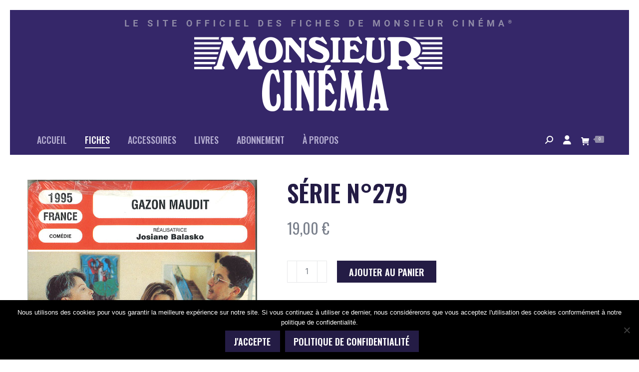

--- FILE ---
content_type: text/html; charset=UTF-8
request_url: https://www.monsieurcinema.fr/produit/serie-n279/
body_size: 20775
content:
<!DOCTYPE html>
<!--[if !(IE 6) | !(IE 7) | !(IE 8)  ]><!-->
<html lang="fr-FR" class="no-js">
<!--<![endif]-->
<head>
	<meta charset="UTF-8" />
				<meta name="viewport" content="width=device-width, initial-scale=1, maximum-scale=1, user-scalable=0"/>
			<meta name="theme-color" content="#908ba7"/>	<link rel="profile" href="https://gmpg.org/xfn/11" />
	<meta name='robots' content='index, follow, max-image-preview:large, max-snippet:-1, max-video-preview:-1' />

	<!-- This site is optimized with the Yoast SEO plugin v26.7 - https://yoast.com/wordpress/plugins/seo/ -->
	<title>Série N°279 - Monsieur Cinéma</title>
	<link rel="canonical" href="https://www.monsieurcinema.fr/produit/serie-n279/" />
	<meta property="og:locale" content="fr_FR" />
	<meta property="og:type" content="article" />
	<meta property="og:title" content="Série N°279 - Monsieur Cinéma" />
	<meta property="og:description" content="FILMS GAZON MAUDIT, AFFAIRE DES POISONS (L’), ANTRE DE LA FOLIE (L’), AUX BONS SOINS DU DOCTEUR KELLOGG, BEETHOVEN, BESSIE À BROADWAY, BODY, CÉCILE EST MORTE, ELISA, ÉVADÉS (LES), FOLIES-BERGÈRE, FRANKENSTEIN &#8211; (KENNETH BRANAGH), FUTUR IMMÉDIAT &#8211; LOS ANGELES 1991, LIONS SONT LACHÉS (LES), NELL, NE VOUS RETOURNEZ PAS, ON A VOLÉ LA JOCONDE, PÉRIL&hellip;" />
	<meta property="og:url" content="https://www.monsieurcinema.fr/produit/serie-n279/" />
	<meta property="og:site_name" content="Monsieur Cinéma" />
	<meta property="article:modified_time" content="2025-10-11T14:31:10+00:00" />
	<meta property="og:image" content="https://www.monsieurcinema.fr/wp-content/uploads/2014/10/FMC-279.jpg" />
	<meta property="og:image:width" content="460" />
	<meta property="og:image:height" content="725" />
	<meta property="og:image:type" content="image/jpeg" />
	<meta name="twitter:card" content="summary_large_image" />
	<meta name="twitter:label1" content="Durée de lecture estimée" />
	<meta name="twitter:data1" content="1 minute" />
	<script type="application/ld+json" class="yoast-schema-graph">{"@context":"https://schema.org","@graph":[{"@type":"WebPage","@id":"https://www.monsieurcinema.fr/produit/serie-n279/","url":"https://www.monsieurcinema.fr/produit/serie-n279/","name":"Série N°279 - Monsieur Cinéma","isPartOf":{"@id":"https://www.monsieurcinema.fr/#website"},"primaryImageOfPage":{"@id":"https://www.monsieurcinema.fr/produit/serie-n279/#primaryimage"},"image":{"@id":"https://www.monsieurcinema.fr/produit/serie-n279/#primaryimage"},"thumbnailUrl":"https://www.monsieurcinema.fr/wp-content/uploads/2014/10/FMC-279.jpg","datePublished":"2014-10-16T19:53:07+00:00","dateModified":"2025-10-11T14:31:10+00:00","breadcrumb":{"@id":"https://www.monsieurcinema.fr/produit/serie-n279/#breadcrumb"},"inLanguage":"fr-FR","potentialAction":[{"@type":"ReadAction","target":["https://www.monsieurcinema.fr/produit/serie-n279/"]}]},{"@type":"ImageObject","inLanguage":"fr-FR","@id":"https://www.monsieurcinema.fr/produit/serie-n279/#primaryimage","url":"https://www.monsieurcinema.fr/wp-content/uploads/2014/10/FMC-279.jpg","contentUrl":"https://www.monsieurcinema.fr/wp-content/uploads/2014/10/FMC-279.jpg","width":460,"height":725},{"@type":"BreadcrumbList","@id":"https://www.monsieurcinema.fr/produit/serie-n279/#breadcrumb","itemListElement":[{"@type":"ListItem","position":1,"name":"Accueil","item":"https://www.monsieurcinema.fr/"},{"@type":"ListItem","position":2,"name":"Boutique","item":"https://www.monsieurcinema.fr/boutique/"},{"@type":"ListItem","position":3,"name":"Série N°279"}]},{"@type":"WebSite","@id":"https://www.monsieurcinema.fr/#website","url":"https://www.monsieurcinema.fr/","name":"Monsieur Cinéma","description":"Le site officiel des Fiches de Monsieur Cinéma®","publisher":{"@id":"https://www.monsieurcinema.fr/#organization"},"potentialAction":[{"@type":"SearchAction","target":{"@type":"EntryPoint","urlTemplate":"https://www.monsieurcinema.fr/?s={search_term_string}"},"query-input":{"@type":"PropertyValueSpecification","valueRequired":true,"valueName":"search_term_string"}}],"inLanguage":"fr-FR"},{"@type":"Organization","@id":"https://www.monsieurcinema.fr/#organization","name":"M. Cinéma","url":"https://www.monsieurcinema.fr/","logo":{"@type":"ImageObject","inLanguage":"fr-FR","@id":"https://www.monsieurcinema.fr/#/schema/logo/image/","url":"https://www.monsieurcinema.fr/wp-content/uploads/2017/08/logo.png","contentUrl":"https://www.monsieurcinema.fr/wp-content/uploads/2017/08/logo.png","width":428,"height":127,"caption":"M. Cinéma"},"image":{"@id":"https://www.monsieurcinema.fr/#/schema/logo/image/"}}]}</script>
	<!-- / Yoast SEO plugin. -->


<link rel='dns-prefetch' href='//fonts.googleapis.com' />
<link rel="alternate" type="application/rss+xml" title="Monsieur Cinéma &raquo; Flux" href="https://www.monsieurcinema.fr/feed/" />
<link rel="alternate" type="application/rss+xml" title="Monsieur Cinéma &raquo; Flux des commentaires" href="https://www.monsieurcinema.fr/comments/feed/" />
<link rel="alternate" type="application/rss+xml" title="Monsieur Cinéma &raquo; Série N°279 Flux des commentaires" href="https://www.monsieurcinema.fr/produit/serie-n279/feed/" />
<link rel="alternate" title="oEmbed (JSON)" type="application/json+oembed" href="https://www.monsieurcinema.fr/wp-json/oembed/1.0/embed?url=https%3A%2F%2Fwww.monsieurcinema.fr%2Fproduit%2Fserie-n279%2F" />
<link rel="alternate" title="oEmbed (XML)" type="text/xml+oembed" href="https://www.monsieurcinema.fr/wp-json/oembed/1.0/embed?url=https%3A%2F%2Fwww.monsieurcinema.fr%2Fproduit%2Fserie-n279%2F&#038;format=xml" />
<style id='wp-img-auto-sizes-contain-inline-css'>
img:is([sizes=auto i],[sizes^="auto," i]){contain-intrinsic-size:3000px 1500px}
/*# sourceURL=wp-img-auto-sizes-contain-inline-css */
</style>
<style id='wp-emoji-styles-inline-css'>

	img.wp-smiley, img.emoji {
		display: inline !important;
		border: none !important;
		box-shadow: none !important;
		height: 1em !important;
		width: 1em !important;
		margin: 0 0.07em !important;
		vertical-align: -0.1em !important;
		background: none !important;
		padding: 0 !important;
	}
/*# sourceURL=wp-emoji-styles-inline-css */
</style>
<style id='wp-block-library-inline-css'>
:root{--wp-block-synced-color:#7a00df;--wp-block-synced-color--rgb:122,0,223;--wp-bound-block-color:var(--wp-block-synced-color);--wp-editor-canvas-background:#ddd;--wp-admin-theme-color:#007cba;--wp-admin-theme-color--rgb:0,124,186;--wp-admin-theme-color-darker-10:#006ba1;--wp-admin-theme-color-darker-10--rgb:0,107,160.5;--wp-admin-theme-color-darker-20:#005a87;--wp-admin-theme-color-darker-20--rgb:0,90,135;--wp-admin-border-width-focus:2px}@media (min-resolution:192dpi){:root{--wp-admin-border-width-focus:1.5px}}.wp-element-button{cursor:pointer}:root .has-very-light-gray-background-color{background-color:#eee}:root .has-very-dark-gray-background-color{background-color:#313131}:root .has-very-light-gray-color{color:#eee}:root .has-very-dark-gray-color{color:#313131}:root .has-vivid-green-cyan-to-vivid-cyan-blue-gradient-background{background:linear-gradient(135deg,#00d084,#0693e3)}:root .has-purple-crush-gradient-background{background:linear-gradient(135deg,#34e2e4,#4721fb 50%,#ab1dfe)}:root .has-hazy-dawn-gradient-background{background:linear-gradient(135deg,#faaca8,#dad0ec)}:root .has-subdued-olive-gradient-background{background:linear-gradient(135deg,#fafae1,#67a671)}:root .has-atomic-cream-gradient-background{background:linear-gradient(135deg,#fdd79a,#004a59)}:root .has-nightshade-gradient-background{background:linear-gradient(135deg,#330968,#31cdcf)}:root .has-midnight-gradient-background{background:linear-gradient(135deg,#020381,#2874fc)}:root{--wp--preset--font-size--normal:16px;--wp--preset--font-size--huge:42px}.has-regular-font-size{font-size:1em}.has-larger-font-size{font-size:2.625em}.has-normal-font-size{font-size:var(--wp--preset--font-size--normal)}.has-huge-font-size{font-size:var(--wp--preset--font-size--huge)}.has-text-align-center{text-align:center}.has-text-align-left{text-align:left}.has-text-align-right{text-align:right}.has-fit-text{white-space:nowrap!important}#end-resizable-editor-section{display:none}.aligncenter{clear:both}.items-justified-left{justify-content:flex-start}.items-justified-center{justify-content:center}.items-justified-right{justify-content:flex-end}.items-justified-space-between{justify-content:space-between}.screen-reader-text{border:0;clip-path:inset(50%);height:1px;margin:-1px;overflow:hidden;padding:0;position:absolute;width:1px;word-wrap:normal!important}.screen-reader-text:focus{background-color:#ddd;clip-path:none;color:#444;display:block;font-size:1em;height:auto;left:5px;line-height:normal;padding:15px 23px 14px;text-decoration:none;top:5px;width:auto;z-index:100000}html :where(.has-border-color){border-style:solid}html :where([style*=border-top-color]){border-top-style:solid}html :where([style*=border-right-color]){border-right-style:solid}html :where([style*=border-bottom-color]){border-bottom-style:solid}html :where([style*=border-left-color]){border-left-style:solid}html :where([style*=border-width]){border-style:solid}html :where([style*=border-top-width]){border-top-style:solid}html :where([style*=border-right-width]){border-right-style:solid}html :where([style*=border-bottom-width]){border-bottom-style:solid}html :where([style*=border-left-width]){border-left-style:solid}html :where(img[class*=wp-image-]){height:auto;max-width:100%}:where(figure){margin:0 0 1em}html :where(.is-position-sticky){--wp-admin--admin-bar--position-offset:var(--wp-admin--admin-bar--height,0px)}@media screen and (max-width:600px){html :where(.is-position-sticky){--wp-admin--admin-bar--position-offset:0px}}

/*# sourceURL=wp-block-library-inline-css */
</style><link rel='stylesheet' id='wc-blocks-style-css' href='https://www.monsieurcinema.fr/wp-content/plugins/woocommerce/assets/client/blocks/wc-blocks.css?ver=wc-10.4.3' media='all' />
<style id='global-styles-inline-css'>
:root{--wp--preset--aspect-ratio--square: 1;--wp--preset--aspect-ratio--4-3: 4/3;--wp--preset--aspect-ratio--3-4: 3/4;--wp--preset--aspect-ratio--3-2: 3/2;--wp--preset--aspect-ratio--2-3: 2/3;--wp--preset--aspect-ratio--16-9: 16/9;--wp--preset--aspect-ratio--9-16: 9/16;--wp--preset--color--black: #000000;--wp--preset--color--cyan-bluish-gray: #abb8c3;--wp--preset--color--white: #FFF;--wp--preset--color--pale-pink: #f78da7;--wp--preset--color--vivid-red: #cf2e2e;--wp--preset--color--luminous-vivid-orange: #ff6900;--wp--preset--color--luminous-vivid-amber: #fcb900;--wp--preset--color--light-green-cyan: #7bdcb5;--wp--preset--color--vivid-green-cyan: #00d084;--wp--preset--color--pale-cyan-blue: #8ed1fc;--wp--preset--color--vivid-cyan-blue: #0693e3;--wp--preset--color--vivid-purple: #9b51e0;--wp--preset--color--accent: #908ba7;--wp--preset--color--dark-gray: #111;--wp--preset--color--light-gray: #767676;--wp--preset--gradient--vivid-cyan-blue-to-vivid-purple: linear-gradient(135deg,rgb(6,147,227) 0%,rgb(155,81,224) 100%);--wp--preset--gradient--light-green-cyan-to-vivid-green-cyan: linear-gradient(135deg,rgb(122,220,180) 0%,rgb(0,208,130) 100%);--wp--preset--gradient--luminous-vivid-amber-to-luminous-vivid-orange: linear-gradient(135deg,rgb(252,185,0) 0%,rgb(255,105,0) 100%);--wp--preset--gradient--luminous-vivid-orange-to-vivid-red: linear-gradient(135deg,rgb(255,105,0) 0%,rgb(207,46,46) 100%);--wp--preset--gradient--very-light-gray-to-cyan-bluish-gray: linear-gradient(135deg,rgb(238,238,238) 0%,rgb(169,184,195) 100%);--wp--preset--gradient--cool-to-warm-spectrum: linear-gradient(135deg,rgb(74,234,220) 0%,rgb(151,120,209) 20%,rgb(207,42,186) 40%,rgb(238,44,130) 60%,rgb(251,105,98) 80%,rgb(254,248,76) 100%);--wp--preset--gradient--blush-light-purple: linear-gradient(135deg,rgb(255,206,236) 0%,rgb(152,150,240) 100%);--wp--preset--gradient--blush-bordeaux: linear-gradient(135deg,rgb(254,205,165) 0%,rgb(254,45,45) 50%,rgb(107,0,62) 100%);--wp--preset--gradient--luminous-dusk: linear-gradient(135deg,rgb(255,203,112) 0%,rgb(199,81,192) 50%,rgb(65,88,208) 100%);--wp--preset--gradient--pale-ocean: linear-gradient(135deg,rgb(255,245,203) 0%,rgb(182,227,212) 50%,rgb(51,167,181) 100%);--wp--preset--gradient--electric-grass: linear-gradient(135deg,rgb(202,248,128) 0%,rgb(113,206,126) 100%);--wp--preset--gradient--midnight: linear-gradient(135deg,rgb(2,3,129) 0%,rgb(40,116,252) 100%);--wp--preset--font-size--small: 13px;--wp--preset--font-size--medium: 20px;--wp--preset--font-size--large: 36px;--wp--preset--font-size--x-large: 42px;--wp--preset--spacing--20: 0.44rem;--wp--preset--spacing--30: 0.67rem;--wp--preset--spacing--40: 1rem;--wp--preset--spacing--50: 1.5rem;--wp--preset--spacing--60: 2.25rem;--wp--preset--spacing--70: 3.38rem;--wp--preset--spacing--80: 5.06rem;--wp--preset--shadow--natural: 6px 6px 9px rgba(0, 0, 0, 0.2);--wp--preset--shadow--deep: 12px 12px 50px rgba(0, 0, 0, 0.4);--wp--preset--shadow--sharp: 6px 6px 0px rgba(0, 0, 0, 0.2);--wp--preset--shadow--outlined: 6px 6px 0px -3px rgb(255, 255, 255), 6px 6px rgb(0, 0, 0);--wp--preset--shadow--crisp: 6px 6px 0px rgb(0, 0, 0);}:where(.is-layout-flex){gap: 0.5em;}:where(.is-layout-grid){gap: 0.5em;}body .is-layout-flex{display: flex;}.is-layout-flex{flex-wrap: wrap;align-items: center;}.is-layout-flex > :is(*, div){margin: 0;}body .is-layout-grid{display: grid;}.is-layout-grid > :is(*, div){margin: 0;}:where(.wp-block-columns.is-layout-flex){gap: 2em;}:where(.wp-block-columns.is-layout-grid){gap: 2em;}:where(.wp-block-post-template.is-layout-flex){gap: 1.25em;}:where(.wp-block-post-template.is-layout-grid){gap: 1.25em;}.has-black-color{color: var(--wp--preset--color--black) !important;}.has-cyan-bluish-gray-color{color: var(--wp--preset--color--cyan-bluish-gray) !important;}.has-white-color{color: var(--wp--preset--color--white) !important;}.has-pale-pink-color{color: var(--wp--preset--color--pale-pink) !important;}.has-vivid-red-color{color: var(--wp--preset--color--vivid-red) !important;}.has-luminous-vivid-orange-color{color: var(--wp--preset--color--luminous-vivid-orange) !important;}.has-luminous-vivid-amber-color{color: var(--wp--preset--color--luminous-vivid-amber) !important;}.has-light-green-cyan-color{color: var(--wp--preset--color--light-green-cyan) !important;}.has-vivid-green-cyan-color{color: var(--wp--preset--color--vivid-green-cyan) !important;}.has-pale-cyan-blue-color{color: var(--wp--preset--color--pale-cyan-blue) !important;}.has-vivid-cyan-blue-color{color: var(--wp--preset--color--vivid-cyan-blue) !important;}.has-vivid-purple-color{color: var(--wp--preset--color--vivid-purple) !important;}.has-black-background-color{background-color: var(--wp--preset--color--black) !important;}.has-cyan-bluish-gray-background-color{background-color: var(--wp--preset--color--cyan-bluish-gray) !important;}.has-white-background-color{background-color: var(--wp--preset--color--white) !important;}.has-pale-pink-background-color{background-color: var(--wp--preset--color--pale-pink) !important;}.has-vivid-red-background-color{background-color: var(--wp--preset--color--vivid-red) !important;}.has-luminous-vivid-orange-background-color{background-color: var(--wp--preset--color--luminous-vivid-orange) !important;}.has-luminous-vivid-amber-background-color{background-color: var(--wp--preset--color--luminous-vivid-amber) !important;}.has-light-green-cyan-background-color{background-color: var(--wp--preset--color--light-green-cyan) !important;}.has-vivid-green-cyan-background-color{background-color: var(--wp--preset--color--vivid-green-cyan) !important;}.has-pale-cyan-blue-background-color{background-color: var(--wp--preset--color--pale-cyan-blue) !important;}.has-vivid-cyan-blue-background-color{background-color: var(--wp--preset--color--vivid-cyan-blue) !important;}.has-vivid-purple-background-color{background-color: var(--wp--preset--color--vivid-purple) !important;}.has-black-border-color{border-color: var(--wp--preset--color--black) !important;}.has-cyan-bluish-gray-border-color{border-color: var(--wp--preset--color--cyan-bluish-gray) !important;}.has-white-border-color{border-color: var(--wp--preset--color--white) !important;}.has-pale-pink-border-color{border-color: var(--wp--preset--color--pale-pink) !important;}.has-vivid-red-border-color{border-color: var(--wp--preset--color--vivid-red) !important;}.has-luminous-vivid-orange-border-color{border-color: var(--wp--preset--color--luminous-vivid-orange) !important;}.has-luminous-vivid-amber-border-color{border-color: var(--wp--preset--color--luminous-vivid-amber) !important;}.has-light-green-cyan-border-color{border-color: var(--wp--preset--color--light-green-cyan) !important;}.has-vivid-green-cyan-border-color{border-color: var(--wp--preset--color--vivid-green-cyan) !important;}.has-pale-cyan-blue-border-color{border-color: var(--wp--preset--color--pale-cyan-blue) !important;}.has-vivid-cyan-blue-border-color{border-color: var(--wp--preset--color--vivid-cyan-blue) !important;}.has-vivid-purple-border-color{border-color: var(--wp--preset--color--vivid-purple) !important;}.has-vivid-cyan-blue-to-vivid-purple-gradient-background{background: var(--wp--preset--gradient--vivid-cyan-blue-to-vivid-purple) !important;}.has-light-green-cyan-to-vivid-green-cyan-gradient-background{background: var(--wp--preset--gradient--light-green-cyan-to-vivid-green-cyan) !important;}.has-luminous-vivid-amber-to-luminous-vivid-orange-gradient-background{background: var(--wp--preset--gradient--luminous-vivid-amber-to-luminous-vivid-orange) !important;}.has-luminous-vivid-orange-to-vivid-red-gradient-background{background: var(--wp--preset--gradient--luminous-vivid-orange-to-vivid-red) !important;}.has-very-light-gray-to-cyan-bluish-gray-gradient-background{background: var(--wp--preset--gradient--very-light-gray-to-cyan-bluish-gray) !important;}.has-cool-to-warm-spectrum-gradient-background{background: var(--wp--preset--gradient--cool-to-warm-spectrum) !important;}.has-blush-light-purple-gradient-background{background: var(--wp--preset--gradient--blush-light-purple) !important;}.has-blush-bordeaux-gradient-background{background: var(--wp--preset--gradient--blush-bordeaux) !important;}.has-luminous-dusk-gradient-background{background: var(--wp--preset--gradient--luminous-dusk) !important;}.has-pale-ocean-gradient-background{background: var(--wp--preset--gradient--pale-ocean) !important;}.has-electric-grass-gradient-background{background: var(--wp--preset--gradient--electric-grass) !important;}.has-midnight-gradient-background{background: var(--wp--preset--gradient--midnight) !important;}.has-small-font-size{font-size: var(--wp--preset--font-size--small) !important;}.has-medium-font-size{font-size: var(--wp--preset--font-size--medium) !important;}.has-large-font-size{font-size: var(--wp--preset--font-size--large) !important;}.has-x-large-font-size{font-size: var(--wp--preset--font-size--x-large) !important;}
/*# sourceURL=global-styles-inline-css */
</style>

<style id='classic-theme-styles-inline-css'>
/*! This file is auto-generated */
.wp-block-button__link{color:#fff;background-color:#32373c;border-radius:9999px;box-shadow:none;text-decoration:none;padding:calc(.667em + 2px) calc(1.333em + 2px);font-size:1.125em}.wp-block-file__button{background:#32373c;color:#fff;text-decoration:none}
/*# sourceURL=/wp-includes/css/classic-themes.min.css */
</style>
<link rel='stylesheet' id='wp-components-css' href='https://www.monsieurcinema.fr/wp-includes/css/dist/components/style.min.css?ver=6.9' media='all' />
<link rel='stylesheet' id='wp-preferences-css' href='https://www.monsieurcinema.fr/wp-includes/css/dist/preferences/style.min.css?ver=6.9' media='all' />
<link rel='stylesheet' id='wp-block-editor-css' href='https://www.monsieurcinema.fr/wp-includes/css/dist/block-editor/style.min.css?ver=6.9' media='all' />
<link rel='stylesheet' id='popup-maker-block-library-style-css' href='https://www.monsieurcinema.fr/wp-content/plugins/popup-maker/dist/packages/block-library-style.css?ver=dbea705cfafe089d65f1' media='all' />
<link rel='stylesheet' id='contact-form-7-css' href='https://www.monsieurcinema.fr/wp-content/plugins/contact-form-7/includes/css/styles.css?ver=6.1.4' media='all' />
<link rel='stylesheet' id='cookie-notice-front-css' href='https://www.monsieurcinema.fr/wp-content/plugins/cookie-notice/css/front.min.css?ver=2.5.11' media='all' />
<link rel='stylesheet' id='photoswipe-css' href='https://www.monsieurcinema.fr/wp-content/plugins/woocommerce/assets/css/photoswipe/photoswipe.min.css?ver=10.4.3' media='all' />
<link rel='stylesheet' id='photoswipe-default-skin-css' href='https://www.monsieurcinema.fr/wp-content/plugins/woocommerce/assets/css/photoswipe/default-skin/default-skin.min.css?ver=10.4.3' media='all' />
<style id='woocommerce-inline-inline-css'>
.woocommerce form .form-row .required { visibility: visible; }
/*# sourceURL=woocommerce-inline-inline-css */
</style>
<link rel='stylesheet' id='the7-font-css' href='https://www.monsieurcinema.fr/wp-content/themes/dt-the7/fonts/icomoon-the7-font/icomoon-the7-font.min.css?ver=14.0.2.1' media='all' />
<link rel='stylesheet' id='the7-awesome-fonts-css' href='https://www.monsieurcinema.fr/wp-content/themes/dt-the7/fonts/FontAwesome/css/all.min.css?ver=14.0.2.1' media='all' />
<link rel='stylesheet' id='the7-awesome-fonts-back-css' href='https://www.monsieurcinema.fr/wp-content/themes/dt-the7/fonts/FontAwesome/back-compat.min.css?ver=14.0.2.1' media='all' />
<link rel='stylesheet' id='the7-Defaults-css' href='https://www.monsieurcinema.fr/wp-content/uploads/smile_fonts/Defaults/Defaults.css?ver=6.9' media='all' />
<link rel='stylesheet' id='dt-web-fonts-css' href='https://fonts.googleapis.com/css?family=Oswald:200,300,400,500,600,700%7COpen+Sans:400,600,700%7CRoboto:400,500,600,700' media='all' />
<link rel='stylesheet' id='dt-main-css' href='https://www.monsieurcinema.fr/wp-content/themes/dt-the7/css/main.min.css?ver=14.0.2.1' media='all' />
<style id='dt-main-inline-css'>
body #load {
  display: block;
  height: 100%;
  overflow: hidden;
  position: fixed;
  width: 100%;
  z-index: 9901;
  opacity: 1;
  visibility: visible;
  transition: all .35s ease-out;
}
.load-wrap {
  width: 100%;
  height: 100%;
  background-position: center center;
  background-repeat: no-repeat;
  text-align: center;
  display: -ms-flexbox;
  display: -ms-flex;
  display: flex;
  -ms-align-items: center;
  -ms-flex-align: center;
  align-items: center;
  -ms-flex-flow: column wrap;
  flex-flow: column wrap;
  -ms-flex-pack: center;
  -ms-justify-content: center;
  justify-content: center;
}
.load-wrap > svg {
  position: absolute;
  top: 50%;
  left: 50%;
  transform: translate(-50%,-50%);
}
#load {
  background: var(--the7-elementor-beautiful-loading-bg,#352769);
  --the7-beautiful-spinner-color2: var(--the7-beautiful-spinner-color,#908ba7);
}

/*# sourceURL=dt-main-inline-css */
</style>
<link rel='stylesheet' id='the7-custom-scrollbar-css' href='https://www.monsieurcinema.fr/wp-content/themes/dt-the7/lib/custom-scrollbar/custom-scrollbar.min.css?ver=14.0.2.1' media='all' />
<link rel='stylesheet' id='the7-wpbakery-css' href='https://www.monsieurcinema.fr/wp-content/themes/dt-the7/css/wpbakery.min.css?ver=14.0.2.1' media='all' />
<link rel='stylesheet' id='the7-css-vars-css' href='https://www.monsieurcinema.fr/wp-content/uploads/the7-css/css-vars.css?ver=3d4748e5c679' media='all' />
<link rel='stylesheet' id='dt-custom-css' href='https://www.monsieurcinema.fr/wp-content/uploads/the7-css/custom.css?ver=3d4748e5c679' media='all' />
<link rel='stylesheet' id='wc-dt-custom-css' href='https://www.monsieurcinema.fr/wp-content/uploads/the7-css/compatibility/wc-dt-custom.css?ver=3d4748e5c679' media='all' />
<link rel='stylesheet' id='dt-media-css' href='https://www.monsieurcinema.fr/wp-content/uploads/the7-css/media.css?ver=3d4748e5c679' media='all' />
<link rel='stylesheet' id='the7-mega-menu-css' href='https://www.monsieurcinema.fr/wp-content/uploads/the7-css/mega-menu.css?ver=3d4748e5c679' media='all' />
<link rel='stylesheet' id='the7-elements-css' href='https://www.monsieurcinema.fr/wp-content/uploads/the7-css/post-type-dynamic.css?ver=3d4748e5c679' media='all' />
<link rel='stylesheet' id='style-css' href='https://www.monsieurcinema.fr/wp-content/themes/monsieurcinema/style.css?ver=14.0.2.1' media='all' />
<script src="https://www.monsieurcinema.fr/wp-includes/js/jquery/jquery.min.js?ver=3.7.1" id="jquery-core-js"></script>
<script src="https://www.monsieurcinema.fr/wp-includes/js/jquery/jquery-migrate.min.js?ver=3.4.1" id="jquery-migrate-js"></script>
<script id="cookie-notice-front-js-before">
var cnArgs = {"ajaxUrl":"https:\/\/www.monsieurcinema.fr\/wp-admin\/admin-ajax.php","nonce":"082b70d36d","hideEffect":"fade","position":"bottom","onScroll":false,"onScrollOffset":100,"onClick":false,"cookieName":"cookie_notice_accepted","cookieTime":2592000,"cookieTimeRejected":2592000,"globalCookie":false,"redirection":false,"cache":false,"revokeCookies":false,"revokeCookiesOpt":"automatic"};

//# sourceURL=cookie-notice-front-js-before
</script>
<script src="https://www.monsieurcinema.fr/wp-content/plugins/cookie-notice/js/front.min.js?ver=2.5.11" id="cookie-notice-front-js"></script>
<script src="https://www.monsieurcinema.fr/wp-content/plugins/woocommerce/assets/js/jquery-blockui/jquery.blockUI.min.js?ver=2.7.0-wc.10.4.3" id="wc-jquery-blockui-js" data-wp-strategy="defer"></script>
<script id="wc-add-to-cart-js-extra">
var wc_add_to_cart_params = {"ajax_url":"/wp-admin/admin-ajax.php","wc_ajax_url":"/?wc-ajax=%%endpoint%%","i18n_view_cart":"Voir le panier","cart_url":"https://www.monsieurcinema.fr/panier/","is_cart":"","cart_redirect_after_add":"no"};
//# sourceURL=wc-add-to-cart-js-extra
</script>
<script src="https://www.monsieurcinema.fr/wp-content/plugins/woocommerce/assets/js/frontend/add-to-cart.min.js?ver=10.4.3" id="wc-add-to-cart-js" data-wp-strategy="defer"></script>
<script src="https://www.monsieurcinema.fr/wp-content/plugins/woocommerce/assets/js/photoswipe/photoswipe.min.js?ver=4.1.1-wc.10.4.3" id="wc-photoswipe-js" defer data-wp-strategy="defer"></script>
<script src="https://www.monsieurcinema.fr/wp-content/plugins/woocommerce/assets/js/photoswipe/photoswipe-ui-default.min.js?ver=4.1.1-wc.10.4.3" id="wc-photoswipe-ui-default-js" defer data-wp-strategy="defer"></script>
<script id="wc-single-product-js-extra">
var wc_single_product_params = {"i18n_required_rating_text":"Veuillez s\u00e9lectionner une note","i18n_rating_options":["1\u00a0\u00e9toile sur 5","2\u00a0\u00e9toiles sur 5","3\u00a0\u00e9toiles sur 5","4\u00a0\u00e9toiles sur 5","5\u00a0\u00e9toiles sur 5"],"i18n_product_gallery_trigger_text":"Voir la galerie d\u2019images en plein \u00e9cran","review_rating_required":"yes","flexslider":{"rtl":false,"animation":"slide","smoothHeight":true,"directionNav":false,"controlNav":"thumbnails","slideshow":false,"animationSpeed":500,"animationLoop":false,"allowOneSlide":false},"zoom_enabled":"","zoom_options":[],"photoswipe_enabled":"1","photoswipe_options":{"shareEl":false,"closeOnScroll":false,"history":false,"hideAnimationDuration":0,"showAnimationDuration":0},"flexslider_enabled":""};
//# sourceURL=wc-single-product-js-extra
</script>
<script src="https://www.monsieurcinema.fr/wp-content/plugins/woocommerce/assets/js/frontend/single-product.min.js?ver=10.4.3" id="wc-single-product-js" defer data-wp-strategy="defer"></script>
<script src="https://www.monsieurcinema.fr/wp-content/plugins/woocommerce/assets/js/js-cookie/js.cookie.min.js?ver=2.1.4-wc.10.4.3" id="wc-js-cookie-js" defer data-wp-strategy="defer"></script>
<script id="woocommerce-js-extra">
var woocommerce_params = {"ajax_url":"/wp-admin/admin-ajax.php","wc_ajax_url":"/?wc-ajax=%%endpoint%%","i18n_password_show":"Afficher le mot de passe","i18n_password_hide":"Masquer le mot de passe"};
//# sourceURL=woocommerce-js-extra
</script>
<script src="https://www.monsieurcinema.fr/wp-content/plugins/woocommerce/assets/js/frontend/woocommerce.min.js?ver=10.4.3" id="woocommerce-js" defer data-wp-strategy="defer"></script>
<script src="https://www.monsieurcinema.fr/wp-content/plugins/js_composer/assets/js/vendors/woocommerce-add-to-cart.js?ver=8.7.2" id="vc_woocommerce-add-to-cart-js-js"></script>
<script id="dt-above-fold-js-extra">
var dtLocal = {"themeUrl":"https://www.monsieurcinema.fr/wp-content/themes/dt-the7","passText":"Pour voir ce contenu, entrer le mots de passe:","moreButtonText":{"loading":"Chargement...","loadMore":"Charger la suite"},"postID":"1796","ajaxurl":"https://www.monsieurcinema.fr/wp-admin/admin-ajax.php","REST":{"baseUrl":"https://www.monsieurcinema.fr/wp-json/the7/v1","endpoints":{"sendMail":"/send-mail"}},"contactMessages":{"required":"One or more fields have an error. Please check and try again.","terms":"Please accept the privacy policy.","fillTheCaptchaError":"Please, fill the captcha."},"captchaSiteKey":"","ajaxNonce":"688c9b9128","pageData":"","themeSettings":{"smoothScroll":"off","lazyLoading":false,"desktopHeader":{"height":180},"ToggleCaptionEnabled":"disabled","ToggleCaption":"Navigation","floatingHeader":{"showAfter":310,"showMenu":true,"height":56,"logo":{"showLogo":true,"html":"\u003Cimg class=\" preload-me\" src=\"https://www.monsieurcinema.fr/wp-content/uploads/2017/07/logofloating.png\" srcset=\"https://www.monsieurcinema.fr/wp-content/uploads/2017/07/logofloating.png 135w, https://www.monsieurcinema.fr/wp-content/uploads/2017/07/logofloatingretina-1.png 270w\" width=\"135\" height=\"40\"   sizes=\"135px\" alt=\"Monsieur Cin\u00e9ma\" /\u003E","url":"https://www.monsieurcinema.fr/"}},"topLine":{"floatingTopLine":{"logo":{"showLogo":false,"html":""}}},"mobileHeader":{"firstSwitchPoint":870,"secondSwitchPoint":500,"firstSwitchPointHeight":70,"secondSwitchPointHeight":56,"mobileToggleCaptionEnabled":"disabled","mobileToggleCaption":"Menu"},"stickyMobileHeaderFirstSwitch":{"logo":{"html":"\u003Cimg class=\" preload-me\" src=\"https://www.monsieurcinema.fr/wp-content/uploads/2017/09/logo-main.png\" srcset=\"https://www.monsieurcinema.fr/wp-content/uploads/2017/09/logo-main.png 801w\" width=\"801\" height=\"220\"   sizes=\"801px\" alt=\"Monsieur Cin\u00e9ma\" /\u003E"}},"stickyMobileHeaderSecondSwitch":{"logo":{"html":"\u003Cimg class=\" preload-me\" src=\"https://www.monsieurcinema.fr/wp-content/uploads/2017/09/logo-main.png\" srcset=\"https://www.monsieurcinema.fr/wp-content/uploads/2017/09/logo-main.png 801w\" width=\"801\" height=\"220\"   sizes=\"801px\" alt=\"Monsieur Cin\u00e9ma\" /\u003E"}},"sidebar":{"switchPoint":990},"boxedWidth":"1400px"},"VCMobileScreenWidth":"768","wcCartFragmentHash":"4cf592d906bba28a9164a4be789512e4"};
var dtShare = {"shareButtonText":{"facebook":"Share on Facebook","twitter":"Share on X","pinterest":"Pin it","linkedin":"Share on Linkedin","whatsapp":"Share on Whatsapp"},"overlayOpacity":"85"};
//# sourceURL=dt-above-fold-js-extra
</script>
<script src="https://www.monsieurcinema.fr/wp-content/themes/dt-the7/js/above-the-fold.min.js?ver=14.0.2.1" id="dt-above-fold-js"></script>
<script src="https://www.monsieurcinema.fr/wp-content/themes/dt-the7/js/compatibility/woocommerce/woocommerce.min.js?ver=14.0.2.1" id="dt-woocommerce-js"></script>
<script></script><link rel="https://api.w.org/" href="https://www.monsieurcinema.fr/wp-json/" /><link rel="alternate" title="JSON" type="application/json" href="https://www.monsieurcinema.fr/wp-json/wp/v2/product/1796" /><link rel="EditURI" type="application/rsd+xml" title="RSD" href="https://www.monsieurcinema.fr/xmlrpc.php?rsd" />
<meta name="generator" content="WordPress 6.9" />
<meta name="generator" content="WooCommerce 10.4.3" />
<link rel='shortlink' href='https://www.monsieurcinema.fr/?p=1796' />
<link rel="pingback" href="https://www.monsieurcinema.fr/xmlrpc.php">
<style>.mc4wp-checkbox-woocommerce{clear:both;width:auto;display:block;position:static}.mc4wp-checkbox-woocommerce input{float:none;vertical-align:middle;-webkit-appearance:checkbox;width:auto;max-width:21px;margin:0 6px 0 0;padding:0;position:static;display:inline-block!important}.mc4wp-checkbox-woocommerce label{float:none;cursor:pointer;width:auto;margin:0 0 16px;display:block;position:static}</style>	<noscript><style>.woocommerce-product-gallery{ opacity: 1 !important; }</style></noscript>
	<meta name="generator" content="Powered by WPBakery Page Builder - drag and drop page builder for WordPress."/>
<script type="text/javascript" id="the7-loader-script">
document.addEventListener("DOMContentLoaded", function(event) {
	var load = document.getElementById("load");
	if(!load.classList.contains('loader-removed')){
		var removeLoading = setTimeout(function() {
			load.className += " loader-removed";
		}, 300);
	}
});
</script>
		<link rel="icon" href="https://www.monsieurcinema.fr/wp-content/uploads/2020/09/mcinema-fav16.png" type="image/png" sizes="16x16"/><link rel="icon" href="https://www.monsieurcinema.fr/wp-content/uploads/2020/09/mcinema-fav32.png" type="image/png" sizes="32x32"/><noscript><style> .wpb_animate_when_almost_visible { opacity: 1; }</style></noscript><script>
jQuery( document ).ready(function() {
jQuery("#mcinemacopyright").html(new Date().getFullYear());
});
</script><style id='the7-custom-inline-css' type='text/css'>
@media screen and (min-width: 900px) {
#page .masthead{
margin-top: 20px;
margin-left: 20px;
margin-right: 20px;
}

#footer{
margin-bottom: 20px;
margin-left: 20px;
margin-right: 20px;
}
}
.product-name{
font-family : Oswald;
text-transform: uppercase;
}
@font-face {
    font-family: Hind;
    src: url(https://www.monsieurcinema.fr/wp-content/themes/monsieurcinema/fonts/Hind/Hind-Regular.ttf);
}
@font-face {
    font-family: Hind-Medium;
    src: url(https://www.monsieurcinema.fr/wp-content/themes/monsieurcinema/fonts/Hind/Hind-Medium.ttf);
}

strong{
color: #241c45;
}
.woocommerce div.product div.summary > .price{
border: none;
font-family : Oswald;
color: #7a808c;
font-weight: normal;
font-size: 30px;
}
div.product div.summary .price::after{
background-color: white;
}
.single-share-box{
font-size: 24px;
text-transform: uppercase;
color: #241c45;
}
.product div.summary{
padding-left: 0px;
}
.page-title{
display:none;
}
.woocom-list-content h4{
font-family : Oswald;
color: #241c45;
font-weight: 600;
font-size: 20px;
text-transform: uppercase;
}
.woocom-list-content .price .woocommerce-Price-amount, .woocom-list-content .price .woocommerce-Price-currencySymbol{
font-family : Oswald;
color: #7a808c;
font-weight: normal;
font-size: 16px;

}
.cart-btn-below-img .woo-buttons a{
color: #241c45;
font-size: 14px;
background-color: white;
border: 1px solid  #1d1d1b;
padding-bottom:11px;
border-radius: 0px;
}
.woocommerce-pagination a{
color: #241c45;
font-size: 14px;
font-weight: bold;
}
.paginator:not(.paginator-more-button) a::after{
background-color: white;
display:none;
}
.paginator:not(.paginator-more-button) a{
font-size: 14px;
background-color: white;
line-height:27px;
padding-top:3px;

}
.paginator:not(.paginator-more-button) a.nav-next, .paginator:not(.paginator-more-button) a.nav-prev, .paginator:not(.paginator-more-button) span.nav-next, .paginator:not(.paginator-more-button) span.nav-prev{
line-height: 31px;
}
.paginator:not(.paginator-more-button) a.nav-prev:hover i{
color:white;
}
.paginator:not(.paginator-more-button) a.nav-next:hover i{
color:white;
}
.paginator a.act{
background-color: #241c45;
color: white;
}
.paginator a{
min-width: 36px;

line-height: 36px;
border: 1px solid  #1d1d1b;

border-radius: 0px;
}
.paginator a:hover{
background-color: #241c45;
color: white;
}
.paginator:not(.paginator-more-button) a{
margin-bottom: 10px;
}
#facebook-footer  {
	color: #241c45;
	background-color: white;
	
	border-radius: 16px;
padding-left: 11px;
padding-right: 11px;
padding-top: 3px;
padding-bottom: 3px;

font-size: 18px;
}
#facebook-footer  i{
	color: #241c45;
}
#facebook-footer:hover{
background-colwoocommerce-product-gallery__imageor: #908ba7;
color: white;
text-decoration: none;
}

#bottom-bar{
font-size: 18px;
font-family : Oswald;
text-transform: uppercase;
}
.top-bar .left-widgets .text-area{
	width: 100%;
	text-align: right;

}

.top-bar .right-widgets .text-area{
	width: 100%;
	text-align: left;

}

#mon-compte{
color: white;
}
#mon-compte:hover{
color: #908ba7;
}
.related-product > li{

display: block;
width: 20%;
text-align:center;
}


.related-product .product-content{

text-align: center;
font-size: 20px;
font-family : Oswald;
text-transform: uppercase;
width:100%;
}
.product .related.products, .product .upsells.products{
border-top: none;
 }
.related-product > li .amount{
font-size: 16px;
color: #7a808c; 
}
.related-product > li .product-thumbnail{
max-width: 100%;
width: 100%;
}
.product .related.products > h2::after{
width: 324px;
height:2px;
bottom:-2px;
color: #241c45;
}
.product .related.products > h2{
border-bottom: 2px solid #f6f7fb;
text-transform: uppercase;
}

.cart-btn-below-img .woo-buttons a:hover{
background-color: #241c45 !important;
color: white !important;
}
button.button{
border: 1px solid #241c45;
}
button.button:hover{
background-color: transparent !important;
color: #241c45;
border: 1px solid #241c45;
}
.product_meta {
    font-family: Hind-Medium;
}

.product_meta h2{
font-size: 1.6em;
}

.vc_tta-title-text{
text-transform: uppercase;
color: #241c45;
}
.product_meta .sku_wrapper{
display:none;
}
.product .woo-buttons-on-img .out-stock-label{
background: rgba(36,28,69,.65); #241c45;
}

#page input[type="text"], #page input[type="search"], #page input[type="tel"], #page input[type="url"], #page input[type="email"], #page input[type="number"], #page input[type="date"], #page input[type="range"], #page input[type="password"], #page select, #page textarea, #page .wpcf7-number{
vertical-align: middle;
line-height: unset;

}
.cart-btn-below-img .woo-buttons a span {
color:#241c45;
}
.cart-btn-below-img .woo-buttons a:hover span {
color:white;
}
.woocommerce div.product div.images .woocommerce-product-gallery__image:nth-child(n+2){
display:none;
}
.mini-widgets .text-area p{
margin-bottom: 2px;
}
.mini-widgets .near-logo-first-switch{
margin-top: 5px;
margin-left: 10px;
}
.search-results .woocom-project .alignnone{
padding-bottom: 80% !important;
}
.switcher-wrap{
display:none;
}
.woocommerce-placeholder{
/*max-width: 190px !important;*/
}
.wc-ico-cart .counter{
top: -4px;
}
.wc-ico-cart:before{
margin-top: -9px;
}
input::-webkit-input-placeholder {
     line-height:normal!important;
}
.woocommerce-placeholder{
max-height:300px;
}
@media screen and (min-width: 1200px) {
.woo-buttons-on-img{
/*margin-bottom: -10px !important;*/
}
}

.woocom-project .woo-buttons{
/*margin-bottom: 35px !important;*/
}

.mc4wp-checkbox-woocommerce span{
font: normal 14px / 28px "Hind";
font-weight: 500;
}
.search-results .sidebar{
display:none;
}
.post-4561 .out-stock-label{
display:none !important;
}
.product .woo-buttons-on-img{
height:291px;
}
</style>
</head>
<body id="the7-body" class="wp-singular product-template-default single single-product postid-1796 wp-embed-responsive wp-theme-dt-the7 wp-child-theme-monsieurcinema theme-dt-the7 cookies-not-set the7-core-ver-2.7.12 woocommerce woocommerce-page woocommerce-no-js no-comments dt-responsive-on right-mobile-menu-close-icon ouside-menu-close-icon mobile-hamburger-close-bg-enable mobile-hamburger-close-bg-hover-enable  fade-medium-mobile-menu-close-icon fade-medium-menu-close-icon srcset-enabled btn-flat custom-btn-color custom-btn-hover-color phantom-fade phantom-disable-decoration phantom-custom-logo-on floating-mobile-menu-icon top-header first-switch-logo-center first-switch-menu-left second-switch-logo-center second-switch-menu-left layzr-loading-on popup-message-style the7-ver-14.0.2.1 dt-fa-compatibility hide-product-title wpb-js-composer js-comp-ver-8.7.2 vc_responsive">
<!-- The7 14.0.2.1 -->
<div id="load" class="spinner-loader">
	<div class="load-wrap"><style type="text/css">
    [class*="the7-spinner-animate-"]{
        animation: spinner-animation 1s cubic-bezier(1,1,1,1) infinite;
        x:46.5px;
        y:40px;
        width:7px;
        height:20px;
        fill:var(--the7-beautiful-spinner-color2);
        opacity: 0.2;
    }
    .the7-spinner-animate-2{
        animation-delay: 0.083s;
    }
    .the7-spinner-animate-3{
        animation-delay: 0.166s;
    }
    .the7-spinner-animate-4{
         animation-delay: 0.25s;
    }
    .the7-spinner-animate-5{
         animation-delay: 0.33s;
    }
    .the7-spinner-animate-6{
         animation-delay: 0.416s;
    }
    .the7-spinner-animate-7{
         animation-delay: 0.5s;
    }
    .the7-spinner-animate-8{
         animation-delay: 0.58s;
    }
    .the7-spinner-animate-9{
         animation-delay: 0.666s;
    }
    .the7-spinner-animate-10{
         animation-delay: 0.75s;
    }
    .the7-spinner-animate-11{
        animation-delay: 0.83s;
    }
    .the7-spinner-animate-12{
        animation-delay: 0.916s;
    }
    @keyframes spinner-animation{
        from {
            opacity: 1;
        }
        to{
            opacity: 0;
        }
    }
</style>
<svg width="75px" height="75px" xmlns="http://www.w3.org/2000/svg" viewBox="0 0 100 100" preserveAspectRatio="xMidYMid">
	<rect class="the7-spinner-animate-1" rx="5" ry="5" transform="rotate(0 50 50) translate(0 -30)"></rect>
	<rect class="the7-spinner-animate-2" rx="5" ry="5" transform="rotate(30 50 50) translate(0 -30)"></rect>
	<rect class="the7-spinner-animate-3" rx="5" ry="5" transform="rotate(60 50 50) translate(0 -30)"></rect>
	<rect class="the7-spinner-animate-4" rx="5" ry="5" transform="rotate(90 50 50) translate(0 -30)"></rect>
	<rect class="the7-spinner-animate-5" rx="5" ry="5" transform="rotate(120 50 50) translate(0 -30)"></rect>
	<rect class="the7-spinner-animate-6" rx="5" ry="5" transform="rotate(150 50 50) translate(0 -30)"></rect>
	<rect class="the7-spinner-animate-7" rx="5" ry="5" transform="rotate(180 50 50) translate(0 -30)"></rect>
	<rect class="the7-spinner-animate-8" rx="5" ry="5" transform="rotate(210 50 50) translate(0 -30)"></rect>
	<rect class="the7-spinner-animate-9" rx="5" ry="5" transform="rotate(240 50 50) translate(0 -30)"></rect>
	<rect class="the7-spinner-animate-10" rx="5" ry="5" transform="rotate(270 50 50) translate(0 -30)"></rect>
	<rect class="the7-spinner-animate-11" rx="5" ry="5" transform="rotate(300 50 50) translate(0 -30)"></rect>
	<rect class="the7-spinner-animate-12" rx="5" ry="5" transform="rotate(330 50 50) translate(0 -30)"></rect>
</svg></div>
</div>
<div id="page" >
	<a class="skip-link screen-reader-text" href="#content">Skip to content</a>

<div class="masthead classic-header left logo-center widgets full-height shadow-mobile-header-decoration small-mobile-menu-icon mobile-menu-icon-bg-on mobile-menu-icon-hover-bg-on show-sub-menu-on-hover" >

	<div class="top-bar full-width-line top-bar-empty">
	<div class="top-bar-bg" ></div>
	<div class="mini-widgets left-widgets"></div><div class="mini-widgets right-widgets"></div></div>

	<header class="header-bar" role="banner">

		<div class="branding">
	<div id="site-title" class="assistive-text">Monsieur Cinéma</div>
	<div id="site-description" class="assistive-text">Le site officiel des Fiches de Monsieur Cinéma®</div>
	<a class="" href="https://www.monsieurcinema.fr/"><img class=" preload-me" src="https://www.monsieurcinema.fr/wp-content/uploads/2017/09/logo-main.png" srcset="https://www.monsieurcinema.fr/wp-content/uploads/2017/09/logo-main.png 801w" width="801" height="220"   sizes="801px" alt="Monsieur Cinéma" /></a><div class="mini-widgets"></div><div class="mini-widgets"></div></div>

		<nav class="navigation">

			<ul id="primary-menu" class="main-nav underline-decoration from-centre-line outside-item-remove-margin"><li class="menu-item menu-item-type-post_type menu-item-object-page menu-item-home menu-item-2435 first depth-0"><a href='https://www.monsieurcinema.fr/' data-level='1'><span class="menu-item-text"><span class="menu-text">Accueil</span></span></a></li> <li class="menu-item menu-item-type-taxonomy menu-item-object-product_cat current-product-ancestor menu-item-has-children menu-item-2339 has-children depth-0"><a href='https://www.monsieurcinema.fr/boutique/fiches/' class='not-clickable-item' data-level='1' aria-haspopup='true' aria-expanded='false'><span class="menu-item-text"><span class="menu-text">Fiches</span></span></a><ul class="sub-nav" role="group"><li class="menu-item menu-item-type-taxonomy menu-item-object-product_cat current-product-ancestor current-menu-parent current-product-parent menu-item-4409 act first depth-1"><a href='https://www.monsieurcinema.fr/boutique/fiches/les-fiches-m-cinema/' data-level='2'><span class="menu-item-text"><span class="menu-text">Les fiches M. Cinéma</span></span></a></li> <li class="menu-item menu-item-type-taxonomy menu-item-object-product_cat menu-item-4414 depth-1"><a href='https://www.monsieurcinema.fr/boutique/fiches/les-super-fiches/' data-level='2'><span class="menu-item-text"><span class="menu-text">Les super-fiches</span></span></a></li> <li class="menu-item menu-item-type-taxonomy menu-item-object-product_cat menu-item-4415 depth-1"><a href='https://www.monsieurcinema.fr/boutique/fiches/erotisme-et-cinema/' data-level='2'><span class="menu-item-text"><span class="menu-text">Erotisme et Cinéma</span></span></a></li> <li class="menu-item menu-item-type-post_type menu-item-object-page menu-item-2344 depth-1"><a href='https://www.monsieurcinema.fr/fiches-a-lunite/' data-level='2'><span class="menu-item-text"><span class="menu-text">Fiches à l&rsquo;unité</span></span></a></li> <li class="menu-item menu-item-type-post_type menu-item-object-page menu-item-2652 depth-1"><a href='https://www.monsieurcinema.fr/liste-des-fiches/' data-level='2'><span class="menu-item-text"><span class="menu-text">Listes des Fiches de M. Cinéma</span></span></a></li> </ul></li> <li class="menu-item menu-item-type-taxonomy menu-item-object-product_cat menu-item-4412 depth-0"><a href='https://www.monsieurcinema.fr/boutique/les-accessoires/' data-level='1'><span class="menu-item-text"><span class="menu-text">accessoires</span></span></a></li> <li class="menu-item menu-item-type-taxonomy menu-item-object-product_cat menu-item-4410 depth-0"><a href='https://www.monsieurcinema.fr/boutique/les-livres/' data-level='1'><span class="menu-item-text"><span class="menu-text">livres</span></span></a></li> <li class="menu-item menu-item-type-taxonomy menu-item-object-product_cat menu-item-4411 depth-0"><a href='https://www.monsieurcinema.fr/boutique/abonnement/' data-level='1'><span class="menu-item-text"><span class="menu-text">Abonnement</span></span></a></li> <li class="menu-item menu-item-type-post_type menu-item-object-page menu-item-121 last depth-0"><a href='https://www.monsieurcinema.fr/en-savoir-plus/' data-level='1'><span class="menu-item-text"><span class="menu-text">À propos</span></span></a></li> </ul>
			<div class="mini-widgets"><div class="mini-search show-on-desktop in-menu-first-switch in-menu-second-switch popup-search custom-icon"><form class="searchform mini-widget-searchform" role="search" method="get" action="https://www.monsieurcinema.fr/">

	<div class="screen-reader-text">Search:</div>

	
		<a href="" class="submit text-disable"><i class=" mw-icon the7-mw-icon-search-bold"></i></a>
		<div class="popup-search-wrap">
			<input type="text" aria-label="Search" class="field searchform-s" name="s" value="" placeholder="Type and hit enter &hellip;" title="Search form"/>
			<a href="" class="search-icon"  aria-label="Search"><i class="the7-mw-icon-search-bold" aria-hidden="true"></i></a>
		</div>

			<input type="submit" class="assistive-text searchsubmit" value="Go!"/>
</form>
</div><div class="text-area show-on-desktop in-menu-first-switch in-menu-second-switch"><p><a id="mon-compte" href="/mon-compte/"><i class="fa fa-user" aria-hidden="true"></i></a></p>
</div><div class="show-on-desktop near-logo-first-switch in-menu-second-switch">
<div class="wc-shopping-cart shopping-cart text-disable rectangular-counter-style" data-cart-hash="4cf592d906bba28a9164a4be789512e4">

	<a class="wc-ico-cart text-disable rectangular-counter-style" href="https://www.monsieurcinema.fr/panier/"><i class="the7-mw-icon-cart-bold"></i>&nbsp;<span class="counter">0</span></a>

	<div class="shopping-cart-wrap">
		<div class="shopping-cart-inner">
			
						<p class="buttons top-position">
				<a href="https://www.monsieurcinema.fr/panier/" class="button view-cart">Voir le panier</a><a href="https://www.monsieurcinema.fr/commande/" class="button checkout">Commande</a>			</p>

						<ul class="cart_list product_list_widget empty">
				<li>Pas de produit dans le panier.</li>			</ul>
			<div class="shopping-cart-bottom" style="display: none">
				<p class="total">
					<strong>Sous-total:</strong> <span class="woocommerce-Price-amount amount"><bdi>0,00&nbsp;<span class="woocommerce-Price-currencySymbol">&euro;</span></bdi></span>				</p>
				<p class="buttons">
					<a href="https://www.monsieurcinema.fr/panier/" class="button view-cart">Voir le panier</a><a href="https://www.monsieurcinema.fr/commande/" class="button checkout">Commande</a>				</p>
			</div>
					</div>
	</div>

</div>
</div></div>
		</nav>

	</header>

</div>
<div role="navigation" aria-label="Main Menu" class="dt-mobile-header mobile-menu-show-divider">
	<div class="dt-close-mobile-menu-icon" aria-label="Close" role="button" tabindex="0"><div class="close-line-wrap"><span class="close-line"></span><span class="close-line"></span><span class="close-line"></span></div></div>	<ul id="mobile-menu" class="mobile-main-nav">
		<li class="menu-item menu-item-type-post_type menu-item-object-page menu-item-home menu-item-2435 first depth-0"><a href='https://www.monsieurcinema.fr/' data-level='1'><span class="menu-item-text"><span class="menu-text">Accueil</span></span></a></li> <li class="menu-item menu-item-type-taxonomy menu-item-object-product_cat current-product-ancestor menu-item-has-children menu-item-2339 has-children depth-0"><a href='https://www.monsieurcinema.fr/boutique/fiches/' class='not-clickable-item' data-level='1' aria-haspopup='true' aria-expanded='false'><span class="menu-item-text"><span class="menu-text">Fiches</span></span></a><ul class="sub-nav" role="group"><li class="menu-item menu-item-type-taxonomy menu-item-object-product_cat current-product-ancestor current-menu-parent current-product-parent menu-item-4409 act first depth-1"><a href='https://www.monsieurcinema.fr/boutique/fiches/les-fiches-m-cinema/' data-level='2'><span class="menu-item-text"><span class="menu-text">Les fiches M. Cinéma</span></span></a></li> <li class="menu-item menu-item-type-taxonomy menu-item-object-product_cat menu-item-4414 depth-1"><a href='https://www.monsieurcinema.fr/boutique/fiches/les-super-fiches/' data-level='2'><span class="menu-item-text"><span class="menu-text">Les super-fiches</span></span></a></li> <li class="menu-item menu-item-type-taxonomy menu-item-object-product_cat menu-item-4415 depth-1"><a href='https://www.monsieurcinema.fr/boutique/fiches/erotisme-et-cinema/' data-level='2'><span class="menu-item-text"><span class="menu-text">Erotisme et Cinéma</span></span></a></li> <li class="menu-item menu-item-type-post_type menu-item-object-page menu-item-2344 depth-1"><a href='https://www.monsieurcinema.fr/fiches-a-lunite/' data-level='2'><span class="menu-item-text"><span class="menu-text">Fiches à l&rsquo;unité</span></span></a></li> <li class="menu-item menu-item-type-post_type menu-item-object-page menu-item-2652 depth-1"><a href='https://www.monsieurcinema.fr/liste-des-fiches/' data-level='2'><span class="menu-item-text"><span class="menu-text">Listes des Fiches de M. Cinéma</span></span></a></li> </ul></li> <li class="menu-item menu-item-type-taxonomy menu-item-object-product_cat menu-item-4412 depth-0"><a href='https://www.monsieurcinema.fr/boutique/les-accessoires/' data-level='1'><span class="menu-item-text"><span class="menu-text">accessoires</span></span></a></li> <li class="menu-item menu-item-type-taxonomy menu-item-object-product_cat menu-item-4410 depth-0"><a href='https://www.monsieurcinema.fr/boutique/les-livres/' data-level='1'><span class="menu-item-text"><span class="menu-text">livres</span></span></a></li> <li class="menu-item menu-item-type-taxonomy menu-item-object-product_cat menu-item-4411 depth-0"><a href='https://www.monsieurcinema.fr/boutique/abonnement/' data-level='1'><span class="menu-item-text"><span class="menu-text">Abonnement</span></span></a></li> <li class="menu-item menu-item-type-post_type menu-item-object-page menu-item-121 last depth-0"><a href='https://www.monsieurcinema.fr/en-savoir-plus/' data-level='1'><span class="menu-item-text"><span class="menu-text">À propos</span></span></a></li> 	</ul>
	<div class='mobile-mini-widgets-in-menu'></div>
</div>

		<div class="page-title title-center solid-bg">
			<div class="wf-wrap">

				<div class="page-title-head hgroup"><h2 class="entry-title">Série N°279</h2></div><div class="page-title-breadcrumbs"><div class="assistive-text">Vous êtes ici :</div><ol class="breadcrumbs text-small" itemscope itemtype="https://schema.org/BreadcrumbList"><li itemprop="itemListElement" itemscope itemtype="https://schema.org/ListItem"><a itemprop="item" href="https://www.monsieurcinema.fr" title="Accueil"><span itemprop="name">Accueil</span></a><meta itemprop="position" content="1" /></li><li itemprop="itemListElement" itemscope itemtype="https://schema.org/ListItem"><a itemprop="item" href="https://www.monsieurcinema.fr/boutique/fiches/" title="Les Fiches"><span itemprop="name">Les Fiches</span></a><meta itemprop="position" content="2" /></li><li itemprop="itemListElement" itemscope itemtype="https://schema.org/ListItem"><a itemprop="item" href="https://www.monsieurcinema.fr/boutique/fiches/les-fiches-m-cinema/" title="Les fiches M. Cinéma"><span itemprop="name">Les fiches M. Cinéma</span></a><meta itemprop="position" content="3" /></li><li itemprop="itemListElement" itemscope itemtype="https://schema.org/ListItem"><a itemprop="item" href="https://www.monsieurcinema.fr/boutique/fiches/les-fiches-m-cinema/36-fiches/" title="36 fiches"><span itemprop="name">36 fiches</span></a><meta itemprop="position" content="4" /></li><li itemprop="itemListElement" itemscope itemtype="https://schema.org/ListItem"><span itemprop="name">Série N°279</span><meta itemprop="position" content="5" /></li></ol></div>			</div>
		</div>

		

<div id="main" class="sidebar-none sidebar-divider-vertical">

	
	<div class="main-gradient"></div>
	<div class="wf-wrap">
	<div class="wf-container-main">

	

			<!-- Content -->
		<div id="content" class="content" role="main">
	
					
			<div class="woocommerce-notices-wrapper"></div><div id="product-1796" class="description-off product type-product post-1796 status-publish first instock product_cat-36-fiches product_cat-les-fiches-m-cinema has-post-thumbnail taxable shipping-taxable purchasable product-type-simple">

	<div class="woocommerce-product-gallery woocommerce-product-gallery--with-images woocommerce-product-gallery--columns-4 images" data-columns="4" style="opacity: 0; transition: opacity .25s ease-in-out;">
	<div class="woocommerce-product-gallery__wrapper">
		<div data-thumb="https://www.monsieurcinema.fr/wp-content/uploads/2014/10/FMC-279.jpg" data-thumb-alt="Série N°279" data-thumb-srcset="https://www.monsieurcinema.fr/wp-content/uploads/2014/10/FMC-279.jpg 460w, https://www.monsieurcinema.fr/wp-content/uploads/2014/10/FMC-279-190x299.jpg 190w, https://www.monsieurcinema.fr/wp-content/uploads/2014/10/FMC-279-380x599.jpg 380w, https://www.monsieurcinema.fr/wp-content/uploads/2014/10/FMC-279-114x180.jpg 114w"  data-thumb-sizes="(max-width: 127px) 100vw, 127px" class="woocommerce-product-gallery__image"><a href="https://www.monsieurcinema.fr/wp-content/uploads/2014/10/FMC-279.jpg"><img width="460" height="725" src="https://www.monsieurcinema.fr/wp-content/uploads/2014/10/FMC-279-460x725.jpg" class="wp-post-image" alt="Série N°279" data-caption="" data-src="https://www.monsieurcinema.fr/wp-content/uploads/2014/10/FMC-279.jpg" data-large_image="https://www.monsieurcinema.fr/wp-content/uploads/2014/10/FMC-279.jpg" data-large_image_width="460" data-large_image_height="725" decoding="async" fetchpriority="high" srcset="https://www.monsieurcinema.fr/wp-content/uploads/2014/10/FMC-279.jpg 460w, https://www.monsieurcinema.fr/wp-content/uploads/2014/10/FMC-279-190x299.jpg 190w, https://www.monsieurcinema.fr/wp-content/uploads/2014/10/FMC-279-380x599.jpg 380w, https://www.monsieurcinema.fr/wp-content/uploads/2014/10/FMC-279-114x180.jpg 114w" sizes="(max-width: 460px) 100vw, 460px" /></a></div>	</div>
</div>

	<div class="summary entry-summary">
		<h1 class="product_title entry-title">Série N°279</h1>
<p class="price"><span class="woocommerce-Price-amount amount"><bdi>19,00&nbsp;<span class="woocommerce-Price-currencySymbol">&euro;</span></bdi></span></p>

	
	<form class="cart" action="https://www.monsieurcinema.fr/produit/serie-n279/" method="post" enctype='multipart/form-data'>
		
		<div class="quantity buttons_added">
		<label class="screen-reader-text" for="quantity_696c9643d944d">quantité de Série N°279</label>

	<button type="button" class="minus is-form"><svg xmlns="http://www.w3.org/2000/svg" viewBox="0 0 24 24" fill="currentColor"><path d="M5 11V13H19V11H5Z"></path></svg></button>
	<input
		type="number"
				id="quantity_696c9643d944d"
		class="input-text qty text"
		name="quantity"
		value="1"
		aria-label="Quantité de produits"
				min="1"
							step="1"
			placeholder=""
			inputmode="numeric"
			autocomplete="off"
			/>

	<button type="button" class="plus is-form"><svg xmlns="http://www.w3.org/2000/svg" viewBox="0 0 24 24" fill="currentColor"><path d="M11 11V5H13V11H19V13H13V19H11V13H5V11H11Z"></path></svg></button>
	</div>

		<button type="submit" name="add-to-cart" value="1796" class="single_add_to_cart_button button alt">Ajouter au panier</button>

			</form>

	
<div id="ppcp-recaptcha-v2-container" style="margin:20px 0;"></div><div class="product_meta">

	


	<span class="posted_in">Catégories : <a href="https://www.monsieurcinema.fr/boutique/fiches/les-fiches-m-cinema/36-fiches/" rel="tag">36 fiches</a>, <a href="https://www.monsieurcinema.fr/boutique/fiches/les-fiches-m-cinema/" rel="tag">Les fiches M. Cinéma</a></span>
	
        <span class="sku_wrapper">UGS : <span class="sku">1796</span></span>

	
	
	
	<h2>Description</h2>

<h2>FILMS<br />
</h2>
<p>GAZON MAUDIT, AFFAIRE DES POISONS (L’), ANTRE DE LA FOLIE (L’), AUX BONS SOINS DU DOCTEUR KELLOGG, BEETHOVEN, BESSIE À BROADWAY, BODY, CÉCILE EST MORTE, ELISA, ÉVADÉS (LES), FOLIES-BERGÈRE, FRANKENSTEIN &#8211; (KENNETH BRANAGH), FUTUR IMMÉDIAT &#8211; LOS ANGELES 1991, LIONS SONT LACHÉS (LES), NELL, NE VOUS RETOURNEZ PAS, ON A VOLÉ LA JOCONDE, PÉRIL JEUNE (LE), PETIT GARÇON (LE) &#8211; (PIERRE GRANIER-DEFERRE), QUIZ SHOW, RIVIÈRE SAUVAGE (LA), SA NUIT DE NOCES, SUPERGIRL, UN DÉNOMMÉ SQUARCIO, VANYA 42e RUE, WAYNE’S WORLD, ZAPPA</p>
<h2>THÈME<br />
</h2>
<p>OSCARS 1980 (LES) (53e ANNÉE)</p>
<h2>ARTISTES<br />
</h2>
<p>SUZANNE BIANCHETTTI, PAUL CRAUCHET, BILLY CRYSTAL, DANIEL DAY-LEWIS, RICHARD JORDAN, ANNE PARILLAUD</p>
<h2>RÉALISATEURS</h2>
<p>DELBERT MANN, LÉONIDE MOGUY</p>

</div>
<div class="single-share-box">
	<div class="share-link-description"><span class="share-link-icon"><svg version="1.1" xmlns="http://www.w3.org/2000/svg" xmlns:xlink="http://www.w3.org/1999/xlink" x="0px" y="0px" viewBox="0 0 16 16" style="enable-background:new 0 0 16 16;" xml:space="preserve"><path d="M11,2.5C11,1.1,12.1,0,13.5,0S16,1.1,16,2.5C16,3.9,14.9,5,13.5,5c-0.7,0-1.4-0.3-1.9-0.9L4.9,7.2c0.2,0.5,0.2,1,0,1.5l6.7,3.1c0.9-1,2.5-1.2,3.5-0.3s1.2,2.5,0.3,3.5s-2.5,1.2-3.5,0.3c-0.8-0.7-1.1-1.7-0.8-2.6L4.4,9.6c-0.9,1-2.5,1.2-3.5,0.3s-1.2-2.5-0.3-3.5s2.5-1.2,3.5-0.3c0.1,0.1,0.2,0.2,0.3,0.3l6.7-3.1C11,3,11,2.8,11,2.5z"/></svg></span>Partager ce produit</div>
	<div class="share-buttons">
		<a class="twitter" href="https://twitter.com/share?url=https%3A%2F%2Fwww.monsieurcinema.fr%2Fproduit%2Fserie-n279%2F&#038;text=S%C3%A9rie+N%C2%B0279" title="X" target="_blank" ><svg xmlns="http://www.w3.org/2000/svg" width="16" height="16" viewBox="0 0 512 512" fill="currentColor"><path d="M389.2 48h70.6L305.6 224.2 487 464H345L233.7 318.6 106.5 464H35.8L200.7 275.5 26.8 48H172.4L272.9 180.9 389.2 48zM364.4 421.8h39.1L151.1 88h-42L364.4 421.8z"/></svg><span class="soc-font-icon"></span><span class="social-text">Share on X</span><span class="screen-reader-text">Share on X</span></a>
<a class="facebook" href="https://www.facebook.com/sharer.php?u=https%3A%2F%2Fwww.monsieurcinema.fr%2Fproduit%2Fserie-n279%2F&#038;t=S%C3%A9rie+N%C2%B0279" title="Facebook" target="_blank" ><svg xmlns="http://www.w3.org/2000/svg" width="16" height="16" fill="currentColor" class="bi bi-facebook" viewBox="0 0 16 16"><path d="M16 8.049c0-4.446-3.582-8.05-8-8.05C3.58 0-.002 3.603-.002 8.05c0 4.017 2.926 7.347 6.75 7.951v-5.625h-2.03V8.05H6.75V6.275c0-2.017 1.195-3.131 3.022-3.131.876 0 1.791.157 1.791.157v1.98h-1.009c-.993 0-1.303.621-1.303 1.258v1.51h2.218l-.354 2.326H9.25V16c3.824-.604 6.75-3.934 6.75-7.951z"/></svg><span class="soc-font-icon"></span><span class="social-text">Share on Facebook</span><span class="screen-reader-text">Share on Facebook</span></a>
<a class="pinterest pinit-marklet" href="//pinterest.com/pin/create/button/" title="Pinterest" target="_blank"  data-pin-config="above" data-pin-do="buttonBookmark"><svg xmlns="http://www.w3.org/2000/svg" width="16" height="16" fill="currentColor" class="bi bi-pinterest" viewBox="0 0 16 16"><path d="M8 0a8 8 0 0 0-2.915 15.452c-.07-.633-.134-1.606.027-2.297.146-.625.938-3.977.938-3.977s-.239-.479-.239-1.187c0-1.113.645-1.943 1.448-1.943.682 0 1.012.512 1.012 1.127 0 .686-.437 1.712-.663 2.663-.188.796.4 1.446 1.185 1.446 1.422 0 2.515-1.5 2.515-3.664 0-1.915-1.377-3.254-3.342-3.254-2.276 0-3.612 1.707-3.612 3.471 0 .688.265 1.425.595 1.826a.24.24 0 0 1 .056.23c-.061.252-.196.796-.222.907-.035.146-.116.177-.268.107-1-.465-1.624-1.926-1.624-3.1 0-2.523 1.834-4.84 5.286-4.84 2.775 0 4.932 1.977 4.932 4.62 0 2.757-1.739 4.976-4.151 4.976-.811 0-1.573-.421-1.834-.919l-.498 1.902c-.181.695-.669 1.566-.995 2.097A8 8 0 1 0 8 0z"/></svg><span class="soc-font-icon"></span><span class="social-text">Pin it</span><span class="screen-reader-text">Share on Pinterest</span></a>
<a class="linkedin" href="https://www.linkedin.com/shareArticle?mini=true&#038;url=https%3A%2F%2Fwww.monsieurcinema.fr%2Fproduit%2Fserie-n279%2F&#038;title=S%C3%A9rie%20N%C2%B0279&#038;summary=&#038;source=Monsieur%20Cin%C3%A9ma" title="LinkedIn" target="_blank" ><svg xmlns="http://www.w3.org/2000/svg" width="16" height="16" fill="currentColor" class="bi bi-linkedin" viewBox="0 0 16 16"><path d="M0 1.146C0 .513.526 0 1.175 0h13.65C15.474 0 16 .513 16 1.146v13.708c0 .633-.526 1.146-1.175 1.146H1.175C.526 16 0 15.487 0 14.854V1.146zm4.943 12.248V6.169H2.542v7.225h2.401zm-1.2-8.212c.837 0 1.358-.554 1.358-1.248-.015-.709-.52-1.248-1.342-1.248-.822 0-1.359.54-1.359 1.248 0 .694.521 1.248 1.327 1.248h.016zm4.908 8.212V9.359c0-.216.016-.432.08-.586.173-.431.568-.878 1.232-.878.869 0 1.216.662 1.216 1.634v3.865h2.401V9.25c0-2.22-1.184-3.252-2.764-3.252-1.274 0-1.845.7-2.165 1.193v.025h-.016a5.54 5.54 0 0 1 .016-.025V6.169h-2.4c.03.678 0 7.225 0 7.225h2.4z"/></svg><span class="soc-font-icon"></span><span class="social-text">Share on LinkedIn</span><span class="screen-reader-text">Share on LinkedIn</span></a>
	</div>
</div>
	</div>

	
	<section class="related products">

					<h2>Produits similaires</h2>
		
        <ul class="related-product cart-btn-below-img">

			
			                <li>
					                    <a class="product-thumbnail" href="https://www.monsieurcinema.fr/produit/serie-n549/">
						<img width="190" height="299" src="https://www.monsieurcinema.fr/wp-content/uploads/2017/12/FMC-549b-190x299.jpg" class="attachment-woocommerce_thumbnail size-woocommerce_thumbnail" alt="Série N°549" decoding="async" loading="lazy" srcset="https://www.monsieurcinema.fr/wp-content/uploads/2017/12/FMC-549b-190x299.jpg 190w, https://www.monsieurcinema.fr/wp-content/uploads/2017/12/FMC-549b.jpg 460w, https://www.monsieurcinema.fr/wp-content/uploads/2017/12/FMC-549b-380x599.jpg 380w, https://www.monsieurcinema.fr/wp-content/uploads/2017/12/FMC-549b-114x180.jpg 114w" sizes="auto, (max-width: 190px) 100vw, 190px" />                    </a>
                    <div class="product-content">
                        <a class="product-title" href="https://www.monsieurcinema.fr/produit/serie-n549/">
							Série N°549                        </a>

                        <span class="price"><span class="woocommerce-Price-amount amount"><bdi>19,00&nbsp;<span class="woocommerce-Price-currencySymbol">&euro;</span></bdi></span></span>

						<div class="woo-buttons"><a href="/produit/serie-n279/?add-to-cart=4575" aria-describedby="woocommerce_loop_add_to_cart_link_describedby_4575" data-quantity="1" class="product_type_simple add_to_cart_button ajax_add_to_cart" data-product_id="4575" data-product_sku="" aria-label="Ajouter au panier : &ldquo;Série N°549&rdquo;" rel="nofollow" data-success_message="« Série N°549 » a été ajouté à votre panier" role="button">Ajouter au panier</a>	<span id="woocommerce_loop_add_to_cart_link_describedby_4575" class="screen-reader-text">
			</span>
</div>                    </div>
                </li>

			                <li>
					                    <a class="product-thumbnail" href="https://www.monsieurcinema.fr/produit/serie-n537/">
						<img width="190" height="299" src="https://www.monsieurcinema.fr/wp-content/uploads/2016/08/FMC-537-190x299.jpg" class="attachment-woocommerce_thumbnail size-woocommerce_thumbnail" alt="Série N°537" decoding="async" loading="lazy" srcset="https://www.monsieurcinema.fr/wp-content/uploads/2016/08/FMC-537-190x299.jpg 190w, https://www.monsieurcinema.fr/wp-content/uploads/2016/08/FMC-537.jpg 460w, https://www.monsieurcinema.fr/wp-content/uploads/2016/08/FMC-537-380x599.jpg 380w, https://www.monsieurcinema.fr/wp-content/uploads/2016/08/FMC-537-114x180.jpg 114w" sizes="auto, (max-width: 190px) 100vw, 190px" />                    </a>
                    <div class="product-content">
                        <a class="product-title" href="https://www.monsieurcinema.fr/produit/serie-n537/">
							Série N°537                        </a>

                        <span class="price"><span class="woocommerce-Price-amount amount"><bdi>19,00&nbsp;<span class="woocommerce-Price-currencySymbol">&euro;</span></bdi></span></span>

						<div class="woo-buttons"><a href="/produit/serie-n279/?add-to-cart=2187" aria-describedby="woocommerce_loop_add_to_cart_link_describedby_2187" data-quantity="1" class="product_type_simple add_to_cart_button ajax_add_to_cart" data-product_id="2187" data-product_sku="2187" aria-label="Ajouter au panier : &ldquo;Série N°537&rdquo;" rel="nofollow" data-success_message="« Série N°537 » a été ajouté à votre panier" role="button">Ajouter au panier</a>	<span id="woocommerce_loop_add_to_cart_link_describedby_2187" class="screen-reader-text">
			</span>
</div>                    </div>
                </li>

			                <li>
					                    <a class="product-thumbnail" href="https://www.monsieurcinema.fr/produit/serie-n530/">
						<img width="190" height="299" src="https://www.monsieurcinema.fr/wp-content/uploads/2016/01/FMC-530-190x299.jpg" class="attachment-woocommerce_thumbnail size-woocommerce_thumbnail" alt="Série N°530" decoding="async" loading="lazy" srcset="https://www.monsieurcinema.fr/wp-content/uploads/2016/01/FMC-530-190x299.jpg 190w, https://www.monsieurcinema.fr/wp-content/uploads/2016/01/FMC-530.jpg 460w, https://www.monsieurcinema.fr/wp-content/uploads/2016/01/FMC-530-380x599.jpg 380w, https://www.monsieurcinema.fr/wp-content/uploads/2016/01/FMC-530-114x180.jpg 114w" sizes="auto, (max-width: 190px) 100vw, 190px" />                    </a>
                    <div class="product-content">
                        <a class="product-title" href="https://www.monsieurcinema.fr/produit/serie-n530/">
							Série N°530                        </a>

                        <span class="price"><span class="woocommerce-Price-amount amount"><bdi>19,00&nbsp;<span class="woocommerce-Price-currencySymbol">&euro;</span></bdi></span></span>

						<div class="woo-buttons"><a href="/produit/serie-n279/?add-to-cart=2117" aria-describedby="woocommerce_loop_add_to_cart_link_describedby_2117" data-quantity="1" class="product_type_simple add_to_cart_button ajax_add_to_cart" data-product_id="2117" data-product_sku="2117" aria-label="Ajouter au panier : &ldquo;Série N°530&rdquo;" rel="nofollow" data-success_message="« Série N°530 » a été ajouté à votre panier" role="button">Ajouter au panier</a>	<span id="woocommerce_loop_add_to_cart_link_describedby_2117" class="screen-reader-text">
			</span>
</div>                    </div>
                </li>

			                <li>
					                    <a class="product-thumbnail" href="https://www.monsieurcinema.fr/produit/serie-n527/">
						<img width="190" height="299" src="https://www.monsieurcinema.fr/wp-content/uploads/2015/11/FMC-527-190x299.jpg" class="attachment-woocommerce_thumbnail size-woocommerce_thumbnail" alt="Série N°527" decoding="async" loading="lazy" srcset="https://www.monsieurcinema.fr/wp-content/uploads/2015/11/FMC-527-190x299.jpg 190w, https://www.monsieurcinema.fr/wp-content/uploads/2015/11/FMC-527.jpg 460w, https://www.monsieurcinema.fr/wp-content/uploads/2015/11/FMC-527-380x599.jpg 380w, https://www.monsieurcinema.fr/wp-content/uploads/2015/11/FMC-527-114x180.jpg 114w" sizes="auto, (max-width: 190px) 100vw, 190px" />                    </a>
                    <div class="product-content">
                        <a class="product-title" href="https://www.monsieurcinema.fr/produit/serie-n527/">
							Série N°527                        </a>

                        <span class="price"><span class="woocommerce-Price-amount amount"><bdi>19,00&nbsp;<span class="woocommerce-Price-currencySymbol">&euro;</span></bdi></span></span>

						<div class="woo-buttons"><a href="/produit/serie-n279/?add-to-cart=2083" aria-describedby="woocommerce_loop_add_to_cart_link_describedby_2083" data-quantity="1" class="product_type_simple add_to_cart_button ajax_add_to_cart" data-product_id="2083" data-product_sku="2083" aria-label="Ajouter au panier : &ldquo;Série N°527&rdquo;" rel="nofollow" data-success_message="« Série N°527 » a été ajouté à votre panier" role="button">Ajouter au panier</a>	<span id="woocommerce_loop_add_to_cart_link_describedby_2083" class="screen-reader-text">
			</span>
</div>                    </div>
                </li>

			                <li>
					                    <a class="product-thumbnail" href="https://www.monsieurcinema.fr/produit/serie-n526-2/">
						<img width="190" height="299" src="https://www.monsieurcinema.fr/wp-content/uploads/2015/10/FMC-526-190x299.jpg" class="attachment-woocommerce_thumbnail size-woocommerce_thumbnail" alt="Série N°526" decoding="async" loading="lazy" srcset="https://www.monsieurcinema.fr/wp-content/uploads/2015/10/FMC-526-190x299.jpg 190w, https://www.monsieurcinema.fr/wp-content/uploads/2015/10/FMC-526.jpg 460w, https://www.monsieurcinema.fr/wp-content/uploads/2015/10/FMC-526-380x599.jpg 380w, https://www.monsieurcinema.fr/wp-content/uploads/2015/10/FMC-526-114x180.jpg 114w" sizes="auto, (max-width: 190px) 100vw, 190px" />                    </a>
                    <div class="product-content">
                        <a class="product-title" href="https://www.monsieurcinema.fr/produit/serie-n526-2/">
							Série N°526                        </a>

                        <span class="price"><span class="woocommerce-Price-amount amount"><bdi>19,00&nbsp;<span class="woocommerce-Price-currencySymbol">&euro;</span></bdi></span></span>

						<div class="woo-buttons"><a href="/produit/serie-n279/?add-to-cart=2054" aria-describedby="woocommerce_loop_add_to_cart_link_describedby_2054" data-quantity="1" class="product_type_simple add_to_cart_button ajax_add_to_cart" data-product_id="2054" data-product_sku="2054" aria-label="Ajouter au panier : &ldquo;Série N°526&rdquo;" rel="nofollow" data-success_message="« Série N°526 » a été ajouté à votre panier" role="button">Ajouter au panier</a>	<span id="woocommerce_loop_add_to_cart_link_describedby_2054" class="screen-reader-text">
			</span>
</div>                    </div>
                </li>

			
        </ul>

	</section>
	</div>


		
			</div>
	
	

			</div><!-- .wf-container -->
		</div><!-- .wf-wrap -->

	
	</div><!-- #main -->

	


	<!-- !Footer -->
	<footer id="footer" class="footer solid-bg"  role="contentinfo">

		
<!-- !Bottom-bar -->
<div id="bottom-bar" class="logo-left">
    <div class="wf-wrap">
        <div class="wf-container-bottom">

			
                <div class="wf-float-left">

					&copy;<span id="mcinemacopyright">2017</span> Monsieur Cinéma – <a href="/mentions-legales/">Mentions légales</a> – <a href="/conditions-generales-de-vente/">Conditions générales de vente</a> – <a href="/politique-de-confidentialite/">Politique de confidentialité</a>
                </div>

			
            <div class="wf-float-right">

				<div class="bottom-text-block"><p><a id="facebook-footer" title="Facebook" href="https://www.facebook.com/monsieurcinema/?ref=br_rs" target="_blank"><i class="fa fa-facebook"></i></a></p>
</div>
            </div>

        </div><!-- .wf-container-bottom -->
    </div><!-- .wf-wrap -->
</div><!-- #bottom-bar -->
	</footer><!-- #footer -->

<a href="#" class="scroll-top"><svg version="1.1" xmlns="http://www.w3.org/2000/svg" xmlns:xlink="http://www.w3.org/1999/xlink" x="0px" y="0px"
	 viewBox="0 0 16 16" style="enable-background:new 0 0 16 16;" xml:space="preserve">
<path d="M11.7,6.3l-3-3C8.5,3.1,8.3,3,8,3c0,0,0,0,0,0C7.7,3,7.5,3.1,7.3,3.3l-3,3c-0.4,0.4-0.4,1,0,1.4c0.4,0.4,1,0.4,1.4,0L7,6.4
	V12c0,0.6,0.4,1,1,1s1-0.4,1-1V6.4l1.3,1.3c0.4,0.4,1,0.4,1.4,0C11.9,7.5,12,7.3,12,7S11.9,6.5,11.7,6.3z"/>
</svg><span class="screen-reader-text">Go to Top</span></a>

</div><!-- #page -->

<script type="speculationrules">
{"prefetch":[{"source":"document","where":{"and":[{"href_matches":"/*"},{"not":{"href_matches":["/wp-*.php","/wp-admin/*","/wp-content/uploads/*","/wp-content/*","/wp-content/plugins/*","/wp-content/themes/monsieurcinema/*","/wp-content/themes/dt-the7/*","/*\\?(.+)"]}},{"not":{"selector_matches":"a[rel~=\"nofollow\"]"}},{"not":{"selector_matches":".no-prefetch, .no-prefetch a"}}]},"eagerness":"conservative"}]}
</script>
<script type="application/ld+json">{"@context":"https://schema.org/","@graph":[{"@context":"https://schema.org/","@type":"BreadcrumbList","itemListElement":[{"@type":"ListItem","position":1,"item":{"name":"Accueil","@id":"https://www.monsieurcinema.fr"}},{"@type":"ListItem","position":2,"item":{"name":"Les Fiches","@id":"https://www.monsieurcinema.fr/boutique/fiches/"}},{"@type":"ListItem","position":3,"item":{"name":"Les fiches M. Cin\u00e9ma","@id":"https://www.monsieurcinema.fr/boutique/fiches/les-fiches-m-cinema/"}},{"@type":"ListItem","position":4,"item":{"name":"36 fiches","@id":"https://www.monsieurcinema.fr/boutique/fiches/les-fiches-m-cinema/36-fiches/"}},{"@type":"ListItem","position":5,"item":{"name":"S\u00e9rie N\u00b0279","@id":"https://www.monsieurcinema.fr/produit/serie-n279/"}}]},{"@context":"https://schema.org/","@type":"Product","@id":"https://www.monsieurcinema.fr/produit/serie-n279/#product","name":"S\u00e9rie N\u00b0279","url":"https://www.monsieurcinema.fr/produit/serie-n279/","description":"FILMS\nGAZON MAUDIT, AFFAIRE DES POISONS (L\u2019), ANTRE DE LA FOLIE (L\u2019), AUX BONS SOINS DU DOCTEUR KELLOGG, BEETHOVEN, BESSIE \u00c0 BROADWAY, BODY, C\u00c9CILE EST MORTE, ELISA, \u00c9VAD\u00c9S (LES), FOLIES-BERG\u00c8RE, FRANKENSTEIN - (KENNETH BRANAGH), FUTUR IMM\u00c9DIAT - LOS ANGELES 1991, LIONS SONT LACH\u00c9S (LES), NELL, NE VOUS RETOURNEZ PAS, ON A VOL\u00c9 LA JOCONDE, P\u00c9RIL JEUNE (LE), PETIT GAR\u00c7ON (LE) - (PIERRE GRANIER-DEFERRE), QUIZ SHOW, RIVI\u00c8RE SAUVAGE (LA), SA NUIT DE NOCES, SUPERGIRL, UN D\u00c9NOMM\u00c9 SQUARCIO, VANYA 42e RUE, WAYNE\u2019S WORLD, ZAPPA\nTH\u00c8ME\nOSCARS 1980 (LES) (53e ANN\u00c9E)\nARTISTES\nSUZANNE BIANCHETTTI, PAUL CRAUCHET, BILLY CRYSTAL, DANIEL DAY-LEWIS, RICHARD JORDAN, ANNE PARILLAUD\nR\u00c9ALISATEURS\nDELBERT MANN, L\u00c9ONIDE MOGUY","image":"https://www.monsieurcinema.fr/wp-content/uploads/2014/10/FMC-279.jpg","sku":"1796","offers":[{"@type":"Offer","priceSpecification":[{"@type":"UnitPriceSpecification","price":"19.00","priceCurrency":"EUR","valueAddedTaxIncluded":true,"validThrough":"2027-12-31"}],"priceValidUntil":"2027-12-31","availability":"https://schema.org/InStock","url":"https://www.monsieurcinema.fr/produit/serie-n279/","seller":{"@type":"Organization","name":"Monsieur Cin\u00e9ma","url":"https://www.monsieurcinema.fr"}}]}]}</script>
<div id="photoswipe-fullscreen-dialog" class="pswp" tabindex="-1" role="dialog" aria-modal="true" aria-hidden="true" aria-label="Image plein écran">
	<div class="pswp__bg"></div>
	<div class="pswp__scroll-wrap">
		<div class="pswp__container">
			<div class="pswp__item"></div>
			<div class="pswp__item"></div>
			<div class="pswp__item"></div>
		</div>
		<div class="pswp__ui pswp__ui--hidden">
			<div class="pswp__top-bar">
				<div class="pswp__counter"></div>
				<button class="pswp__button pswp__button--zoom" aria-label="Zoomer/Dézoomer"></button>
				<button class="pswp__button pswp__button--fs" aria-label="Basculer en plein écran"></button>
				<button class="pswp__button pswp__button--share" aria-label="Partagez"></button>
				<button class="pswp__button pswp__button--close" aria-label="Fermer (Echap)"></button>
				<div class="pswp__preloader">
					<div class="pswp__preloader__icn">
						<div class="pswp__preloader__cut">
							<div class="pswp__preloader__donut"></div>
						</div>
					</div>
				</div>
			</div>
			<div class="pswp__share-modal pswp__share-modal--hidden pswp__single-tap">
				<div class="pswp__share-tooltip"></div>
			</div>
			<button class="pswp__button pswp__button--arrow--left" aria-label="Précédent (flèche  gauche)"></button>
			<button class="pswp__button pswp__button--arrow--right" aria-label="Suivant (flèche droite)"></button>
			<div class="pswp__caption">
				<div class="pswp__caption__center"></div>
			</div>
		</div>
	</div>
</div>
	<script>
		(function () {
			var c = document.body.className;
			c = c.replace(/woocommerce-no-js/, 'woocommerce-js');
			document.body.className = c;
		})();
	</script>
	<script src="https://www.monsieurcinema.fr/wp-content/themes/dt-the7/js/main.min.js?ver=14.0.2.1" id="dt-main-js"></script>
<script src="https://www.monsieurcinema.fr/wp-includes/js/dist/hooks.min.js?ver=dd5603f07f9220ed27f1" id="wp-hooks-js"></script>
<script src="https://www.monsieurcinema.fr/wp-includes/js/dist/i18n.min.js?ver=c26c3dc7bed366793375" id="wp-i18n-js"></script>
<script id="wp-i18n-js-after">
wp.i18n.setLocaleData( { 'text direction\u0004ltr': [ 'ltr' ] } );
//# sourceURL=wp-i18n-js-after
</script>
<script src="https://www.monsieurcinema.fr/wp-content/plugins/contact-form-7/includes/swv/js/index.js?ver=6.1.4" id="swv-js"></script>
<script id="contact-form-7-js-translations">
( function( domain, translations ) {
	var localeData = translations.locale_data[ domain ] || translations.locale_data.messages;
	localeData[""].domain = domain;
	wp.i18n.setLocaleData( localeData, domain );
} )( "contact-form-7", {"translation-revision-date":"2025-02-06 12:02:14+0000","generator":"GlotPress\/4.0.1","domain":"messages","locale_data":{"messages":{"":{"domain":"messages","plural-forms":"nplurals=2; plural=n > 1;","lang":"fr"},"This contact form is placed in the wrong place.":["Ce formulaire de contact est plac\u00e9 dans un mauvais endroit."],"Error:":["Erreur\u00a0:"]}},"comment":{"reference":"includes\/js\/index.js"}} );
//# sourceURL=contact-form-7-js-translations
</script>
<script id="contact-form-7-js-before">
var wpcf7 = {
    "api": {
        "root": "https:\/\/www.monsieurcinema.fr\/wp-json\/",
        "namespace": "contact-form-7\/v1"
    }
};
//# sourceURL=contact-form-7-js-before
</script>
<script src="https://www.monsieurcinema.fr/wp-content/plugins/contact-form-7/includes/js/index.js?ver=6.1.4" id="contact-form-7-js"></script>
<script src="https://www.monsieurcinema.fr/wp-content/plugins/woocommerce/assets/js/sourcebuster/sourcebuster.min.js?ver=10.4.3" id="sourcebuster-js-js"></script>
<script id="wc-order-attribution-js-extra">
var wc_order_attribution = {"params":{"lifetime":1.0e-5,"session":30,"base64":false,"ajaxurl":"https://www.monsieurcinema.fr/wp-admin/admin-ajax.php","prefix":"wc_order_attribution_","allowTracking":true},"fields":{"source_type":"current.typ","referrer":"current_add.rf","utm_campaign":"current.cmp","utm_source":"current.src","utm_medium":"current.mdm","utm_content":"current.cnt","utm_id":"current.id","utm_term":"current.trm","utm_source_platform":"current.plt","utm_creative_format":"current.fmt","utm_marketing_tactic":"current.tct","session_entry":"current_add.ep","session_start_time":"current_add.fd","session_pages":"session.pgs","session_count":"udata.vst","user_agent":"udata.uag"}};
//# sourceURL=wc-order-attribution-js-extra
</script>
<script src="https://www.monsieurcinema.fr/wp-content/plugins/woocommerce/assets/js/frontend/order-attribution.min.js?ver=10.4.3" id="wc-order-attribution-js"></script>
<script src="https://www.monsieurcinema.fr/wp-content/themes/dt-the7/js/legacy.min.js?ver=14.0.2.1" id="dt-legacy-js"></script>
<script src="https://www.monsieurcinema.fr/wp-content/themes/dt-the7/lib/jquery-mousewheel/jquery-mousewheel.min.js?ver=14.0.2.1" id="jquery-mousewheel-js"></script>
<script src="https://www.monsieurcinema.fr/wp-content/themes/dt-the7/lib/custom-scrollbar/custom-scrollbar.min.js?ver=14.0.2.1" id="the7-custom-scrollbar-js"></script>
<script id="wp-emoji-settings" type="application/json">
{"baseUrl":"https://s.w.org/images/core/emoji/17.0.2/72x72/","ext":".png","svgUrl":"https://s.w.org/images/core/emoji/17.0.2/svg/","svgExt":".svg","source":{"concatemoji":"https://www.monsieurcinema.fr/wp-includes/js/wp-emoji-release.min.js?ver=6.9"}}
</script>
<script type="module">
/*! This file is auto-generated */
const a=JSON.parse(document.getElementById("wp-emoji-settings").textContent),o=(window._wpemojiSettings=a,"wpEmojiSettingsSupports"),s=["flag","emoji"];function i(e){try{var t={supportTests:e,timestamp:(new Date).valueOf()};sessionStorage.setItem(o,JSON.stringify(t))}catch(e){}}function c(e,t,n){e.clearRect(0,0,e.canvas.width,e.canvas.height),e.fillText(t,0,0);t=new Uint32Array(e.getImageData(0,0,e.canvas.width,e.canvas.height).data);e.clearRect(0,0,e.canvas.width,e.canvas.height),e.fillText(n,0,0);const a=new Uint32Array(e.getImageData(0,0,e.canvas.width,e.canvas.height).data);return t.every((e,t)=>e===a[t])}function p(e,t){e.clearRect(0,0,e.canvas.width,e.canvas.height),e.fillText(t,0,0);var n=e.getImageData(16,16,1,1);for(let e=0;e<n.data.length;e++)if(0!==n.data[e])return!1;return!0}function u(e,t,n,a){switch(t){case"flag":return n(e,"\ud83c\udff3\ufe0f\u200d\u26a7\ufe0f","\ud83c\udff3\ufe0f\u200b\u26a7\ufe0f")?!1:!n(e,"\ud83c\udde8\ud83c\uddf6","\ud83c\udde8\u200b\ud83c\uddf6")&&!n(e,"\ud83c\udff4\udb40\udc67\udb40\udc62\udb40\udc65\udb40\udc6e\udb40\udc67\udb40\udc7f","\ud83c\udff4\u200b\udb40\udc67\u200b\udb40\udc62\u200b\udb40\udc65\u200b\udb40\udc6e\u200b\udb40\udc67\u200b\udb40\udc7f");case"emoji":return!a(e,"\ud83e\u1fac8")}return!1}function f(e,t,n,a){let r;const o=(r="undefined"!=typeof WorkerGlobalScope&&self instanceof WorkerGlobalScope?new OffscreenCanvas(300,150):document.createElement("canvas")).getContext("2d",{willReadFrequently:!0}),s=(o.textBaseline="top",o.font="600 32px Arial",{});return e.forEach(e=>{s[e]=t(o,e,n,a)}),s}function r(e){var t=document.createElement("script");t.src=e,t.defer=!0,document.head.appendChild(t)}a.supports={everything:!0,everythingExceptFlag:!0},new Promise(t=>{let n=function(){try{var e=JSON.parse(sessionStorage.getItem(o));if("object"==typeof e&&"number"==typeof e.timestamp&&(new Date).valueOf()<e.timestamp+604800&&"object"==typeof e.supportTests)return e.supportTests}catch(e){}return null}();if(!n){if("undefined"!=typeof Worker&&"undefined"!=typeof OffscreenCanvas&&"undefined"!=typeof URL&&URL.createObjectURL&&"undefined"!=typeof Blob)try{var e="postMessage("+f.toString()+"("+[JSON.stringify(s),u.toString(),c.toString(),p.toString()].join(",")+"));",a=new Blob([e],{type:"text/javascript"});const r=new Worker(URL.createObjectURL(a),{name:"wpTestEmojiSupports"});return void(r.onmessage=e=>{i(n=e.data),r.terminate(),t(n)})}catch(e){}i(n=f(s,u,c,p))}t(n)}).then(e=>{for(const n in e)a.supports[n]=e[n],a.supports.everything=a.supports.everything&&a.supports[n],"flag"!==n&&(a.supports.everythingExceptFlag=a.supports.everythingExceptFlag&&a.supports[n]);var t;a.supports.everythingExceptFlag=a.supports.everythingExceptFlag&&!a.supports.flag,a.supports.everything||((t=a.source||{}).concatemoji?r(t.concatemoji):t.wpemoji&&t.twemoji&&(r(t.twemoji),r(t.wpemoji)))});
//# sourceURL=https://www.monsieurcinema.fr/wp-includes/js/wp-emoji-loader.min.js
</script>
<script></script>
		<!-- Cookie Notice plugin v2.5.11 by Hu-manity.co https://hu-manity.co/ -->
		<div id="cookie-notice" role="dialog" class="cookie-notice-hidden cookie-revoke-hidden cn-position-bottom" aria-label="Cookie Notice" style="background-color: rgba(0,0,0,1);"><div class="cookie-notice-container" style="color: #fff"><span id="cn-notice-text" class="cn-text-container">Nous utilisons des cookies pour vous garantir la meilleure expérience sur notre site. Si vous continuez à utiliser ce dernier, nous considérerons que vous acceptez l'utilisation des cookies conformément à notre politique de confidentialité.</span><span id="cn-notice-buttons" class="cn-buttons-container"><button id="cn-accept-cookie" data-cookie-set="accept" class="cn-set-cookie cn-button cn-button-custom button" aria-label="J&#039;accepte">J&#039;accepte</button><button data-link-url="https://www.monsieurcinema.fr/politique-de-confidentialite/" data-link-target="_blank" id="cn-more-info" class="cn-more-info cn-button cn-button-custom button" aria-label="Politique de confidentialité">Politique de confidentialité</button></span><button type="button" id="cn-close-notice" data-cookie-set="accept" class="cn-close-icon" aria-label="Non"></button></div>
			
		</div>
		<!-- / Cookie Notice plugin -->
<div class="pswp" tabindex="-1" role="dialog" aria-hidden="true">
	<div class="pswp__bg"></div>
	<div class="pswp__scroll-wrap">
		<div class="pswp__container">
			<div class="pswp__item"></div>
			<div class="pswp__item"></div>
			<div class="pswp__item"></div>
		</div>
		<div class="pswp__ui pswp__ui--hidden">
			<div class="pswp__top-bar">
				<div class="pswp__counter"></div>
				<button class="pswp__button pswp__button--close" title="Close (Esc)" aria-label="Close (Esc)"></button>
				<button class="pswp__button pswp__button--share" title="Share" aria-label="Share"></button>
				<button class="pswp__button pswp__button--fs" title="Toggle fullscreen" aria-label="Toggle fullscreen"></button>
				<button class="pswp__button pswp__button--zoom" title="Zoom in/out" aria-label="Zoom in/out"></button>
				<div class="pswp__preloader">
					<div class="pswp__preloader__icn">
						<div class="pswp__preloader__cut">
							<div class="pswp__preloader__donut"></div>
						</div>
					</div>
				</div>
			</div>
			<div class="pswp__share-modal pswp__share-modal--hidden pswp__single-tap">
				<div class="pswp__share-tooltip"></div> 
			</div>
			<button class="pswp__button pswp__button--arrow--left" title="Previous (arrow left)" aria-label="Previous (arrow left)">
			</button>
			<button class="pswp__button pswp__button--arrow--right" title="Next (arrow right)" aria-label="Next (arrow right)">
			</button>
			<div class="pswp__caption">
				<div class="pswp__caption__center"></div>
			</div>
		</div>
	</div>
</div>
</body>
</html>
